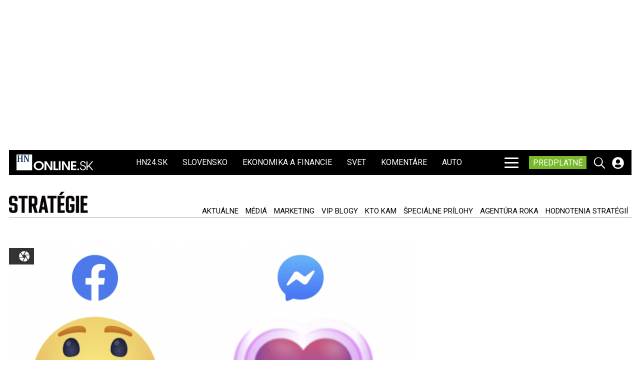

--- FILE ---
content_type: text/html; charset=UTF-8
request_url: https://strategie.hnonline.sk/news/media/2133004-facebook-prida-nove-piktogramy-ktore-si-vynutila-koronavirusova-kriza
body_size: 25322
content:

<!DOCTYPE html>
<html prefix="og: https://ogp.me/ns#" lang="sk-sk" dir="ltr" class='com_ocm view-item itemid-102079 j39 mm-hover site--hnonline'>

<head>
	<meta charset="utf-8" />
	<meta name="keywords" content="Facebook,koronakríza" />
	<meta name="title" content="Potrebujete objatie? Facebook pridáva nové emodži, ktoré si vynútila koronakríza" />
	<meta property="og:url" content="https://strategie.hnonline.sk/news/media/2133004-facebook-prida-nove-piktogramy-ktore-si-vynutila-koronavirusova-kriza" />
	<meta property="og:title" content="Potrebujete objatie? Facebook pridáva nové emodži, ktoré si vynútila koronakríza" />
	<meta property="og:type" content="article" />
	<meta property="og:image" content="https://static.hnonline.sk/images/archive/2020/04/18/60ed98a8-565a-4f42-9196-b90b78a2a64e.png" />
	<meta name="image" content="https://static.hnonline.sk/images/archive/2020/04/18/60ed98a8-565a-4f42-9196-b90b78a2a64e.png" />
	<meta property="og:description" content="Pribudnú ďalšie možnosti reakcie na zdieľané príspevky a komentáre." />
	<meta name="twitter:card" content="summary_large_image" />
	<meta name="cXenseParse:articleid" content="2133004" />
	<meta name="robots" content="max-image-preview:large" />
	<meta name="viewport" content="width=device-width, initial-scale=1.0, maximum-scale=2.0, user-scalable=yes, shrink-to-fit=no" />
	<meta name="HandheldFriendly" content="true" />
	<meta name="apple-mobile-web-app-capable" content="YES" />
	<meta property="article:published_time" content="2020-04-18T10:05:00" />
	<meta property="article:modified_time" content="2020-04-18T10:12:18" />
	<meta property="cXenseParse:author" content="TASR" />
	<meta name="description" content="Sociálna sieť Facebook od budúceho týždňa umožní svojim používateľom odoslať symbolické objatie v podobe nového emodži. Vytvorenie symbolu vyplynulo z..." />
	<title>Strategie - Potrebujete objatie? Facebook pridáva nové emodži, ktoré si vynútila koronakríza</title>
	<link href="https://strategie.hnonline.sk/news/media/2133004-facebook-prida-nove-piktogramy-ktore-si-vynutila-koronavirusova-kriza" rel="canonical" />
	<link href="https://fonts.googleapis.com" rel="dns-prefetch" />
	<link href="https://fonts.gstatic.com" rel="preconnect" />
	<link href="/templates/site/bootstrap5/css/bootstrap.min.css" rel="stylesheet" />
	<link href="https://fonts.googleapis.com/css2?family=Libre%20Franklin:ital,wght@0,200;0,300;0,400;0,500;0,700;1,200;1,300;1,400;1,500;1,700&family=Oswald:wght@200;300;400&family=Lora:ital,wght@0,400;0,600;0,700;1,400;1,600;1,700&family=Roboto:ital,wght@0,100;0,300;0,400;0,700;1,100;1,300;1,400;1,700&display=swap" rel="stylesheet" />
	<link href="/templates/site/css/custom_hnonline.css?1763395357" rel="stylesheet" />
	<script type="application/json" class="joomla-script-options new">{"structData-published-date":"2020-04-18 10:05:00","structData-modified-date":"2020-04-18 10:12:18","lazyExpand":5,"lazyPreload":false,"articleID":"2133004","category":"media","author":"TASR","itemType":"0","itemTags":"'koronakr\u00edza', 'Facebook'","CMSPageType":"item","DFPTopCategoryAlias":"strategie","categoryHighParentId":"8","categoryCurrentId":"2079","structData-articleSection":"Strat\u00e9gie","structData-isPremium":"","DFPShowAds":true,"DFPShowInArticleAds":true,"ItemType":"classic","structData-image":"https:\/\/static.hnonline.sk\/images\/archive\/2020\/04\/18\/60ed98a8-565a-4f42-9196-b90b78a2a64e.png","structData-headline":"Potrebujete objatie? Facebook prid\u00e1va nov\u00e9 emod\u017ei, ktor\u00e9 si vyn\u00fatila koronakr\u00edza","structData-author-name":"TASR","structData-author-url":"\/autor\/tasr-15557","DFPParagraphCount":10,"DFPBRCount":0,"AOKey":"news","csrf.token":"afceed75e360de6f25e021b8536a4b88","system.paths":{"root":"","base":""}}</script>
	<script src="/templates/site/js/jquery_noconflict_migrate.min.js?1719990788" defer></script>
	<script src="/templates/site/bootstrap5/js/bootstrap.bundle.min.js" defer></script>
	<script src="/templates/site/js/pushstream.js" defer></script>
	<script src="/templates/site/js/splide.min.js?1647945050" defer></script>
	<script src="/templates/site/js/splide-extension-auto-scroll.js?1647945050" defer></script>
	<script src="/templates/site/js/custom_nojq.js?1748493881" defer></script>
	<script src="/templates/site/js/custom.js?1754558385" defer></script>
	<script src="/templates/site/js/custom_hnonline.js?1696575653" defer></script>
	<script src="/templates/site/js/iframeResizer.min.js?1641997737" defer></script>
	<script src="/templates/site/js/embeds.js?1748492976" defer></script>
	<script src="/templates/site/js/premium.js?1763733220" defer></script>
	<script src="/templates/site/js/sse.js?1721809703" defer></script>
	<script src="/media/system/js/core.js?4bc22f02368627a096b6a4e9deddb918"></script>
	<script>
var sseArticleID = "2133004"; var sseHost = "sse.hnonline.sk"; var sseLive = "";var siteTemplate = "hnonline";var siteAds = "hnonline";window.lazySizesConfig = window.lazySizesConfig || {};
function getViewPortWidth() {
    return document.body.clientWidth;;
}    
function imageFallBack (imgElement, tplName) {
    if (typeof tplName === typeof undefined) { tplName = 'site'; }
    if (imgElement.getAttribute('data-fallback') === '') {
        try {
            imgElement.setAttribute('data-fallback', 'done');          

            var srcElements = [];
            var picElement = imgElement.parentNode;
            var sibling = picElement.firstChild;
            while (sibling) {
                if ((sibling.nodeType === 1) && (sibling !== imgElement)) {
                    srcElements.push(sibling);
                }
                sibling = sibling.nextSibling;
            }

            var screenWidth = getViewPortWidth();
            var imgPreffix = '/h_';    
            var imgSuffix = '_640.jpg';            
            var blMediaFound = false;                  
            srcElements.forEach(function(srcELement) {
                if (!blMediaFound) {
                    var strMedia = srcELement.getAttribute('media');
                    strMedia = strMedia.replace('(min-width: ', '');
                    strMedia = strMedia.replace('px)', '');
                    if (screenWidth >= parseInt(strMedia)) {
                        blMediaFound = true;
                        var strSrcset = srcELement.getAttribute('srcset');
                        sep = '#$#';
                        strSrcset = strSrcset.replace(/\//g, sep);
                        n = strSrcset.lastIndexOf(sep);
                        var imgname = strSrcset.substring(n + sep.length);
                        var imgPreffixTmp = imgname.substring(0, imgname.indexOf('_'));   
                        if (imgPreffixTmp.length > 0 ) {
                            imgPreffix = imgPreffixTmp;
                        }
                        var imgfb = (imgPreffix + '_no-image' + imgSuffix).replace('__', '_');
                        srcELement.setAttribute('srcset', '/templates/' + tplName + '/images/jpgs/' + imgfb);
                    }
                }                
            });            
        }
        catch(err) { 
            console.log(err.message);
        }        
    }        
}

	</script>
	<link rel="stylesheet" href="/templates/site/photoswipe/photoswipe.css?1641997737" media="print" onload="this.media='all'">
	<link rel="stylesheet" href="/templates/site/photoswipe/default-skin/default-skin.css?1641997737" media="print" onload="this.media='all'">
	<link rel="stylesheet" href="/templates/site/css/komento.style.min.css?1642058694" media="print" onload="this.media='all'">
	<script src="/templates/site/js/lazysizes.min.js?1641997737" async=""></script>
	<link rel="preload" href="/templates/site/fonts/font-awesome/webfonts/fa-brands-400.woff2" as="font" type="font/woff2" crossorigin="">
	<link rel="preload" href="/templates/site/fonts/font-awesome/webfonts/fa-solid-900.woff2" as="font" type="font/woff2" crossorigin="">
	<link rel="preload" href="/templates/site/fonts/font-awesome/webfonts/fa-regular-400.woff2" as="font" type="font/woff2" crossorigin="">
	<style>
.card--pix-5001 .card__image, .card--pix-5002 .card__image, .card--pix-5003 .card__image, .card--pix-5004 .card__image, .card--pix-5005 .card__image, .card--pix-5006 .card__image, .card--pix-5007 .card__image, .card--pix-5008 .card__image, .card--pix-5009 .card__image, .card--pix-5010 .card__image, .card--pix-5011 .card__image, .card--pix-5012 .card__image, .card--pix-5013 .card__image, .card--pix-5014 .card__image, .card--pix-5015 .card__image, .card--pix-5016 .card__image, .card--pix-5017 .card__image, .card--pix-5018 .card__image, .card--pix-5019 .card__image, .card--pix-5020 .card__image, .card--pix-5021 .card__image, .card--pix-5023 .card__image, .card--pix-5024 .card__image, .card--pix-5025 .card__image, .card--pix-5026 .card__image, .card--pix-5027 .card__image, .card--pix-5028 .card__image, .card--pix-5029 .card__image, .card--pix-5030 .card__image { position: absolute; }
.card--pix-5001 .card__picture, .card--pix-5002 .card__picture, .card--pix-5003 .card__picture, .card--pix-5004 .card__picture, .card--pix-5005 .card__picture, .card--pix-5006 .card__picture, .card--pix-5007 .card__picture, .card--pix-5008 .card__picture, .card--pix-5009 .card__picture, .card--pix-5010 .card__picture, .card--pix-5011 .card__picture, .card--pix-5012 .card__picture, .card--pix-5013 .card__picture, .card--pix-5014 .card__picture, .card--pix-5015 .card__picture, .card--pix-5016 .card__picture, .card--pix-5017 .card__picture, .card--pix-5018 .card__picture, .card--pix-5019 .card__picture, .card--pix-5020 .card__picture, .card--pix-5021 .card__picture, .card--pix-5023 .card__picture, .card--pix-5024 .card__picture, .card--pix-5025 .card__picture, .card--pix-5026 .card__picture, .card--pix-5027 .card__picture, .card--pix-5028 .card__picture, .card--pix-5029 .card__picture, .card--pix-5030 .card__picture { position: relative; overflow:hidden; display: block;}
@media (min-width:768px){.card--pix-5001 .card__picture {padding-bottom:66.72%}}
@media (max-width:767px) and (min-width:480px){.card--pix-5001 .card__picture {padding-bottom:66.72%}}
@media (max-width:479px) and (min-width:1px){.card--pix-5001 .card__picture {padding-bottom:66.72%}}
@media (min-width:1px){.card--pix-5002 .card__picture {padding-bottom:66.72%}}
@media (min-width:768px){.card--pix-5003 .card__picture {padding-bottom:66.72%}}
@media (max-width:767px) and (min-width:480px){.card--pix-5003 .card__picture {padding-bottom:66.72%}}
@media (max-width:479px) and (min-width:1px){.card--pix-5003 .card__picture {padding-bottom:50.00%}}
@media (min-width:768px){.card--pix-5004 .card__picture {padding-bottom:66.72%}}
@media (max-width:767px) and (min-width:480px){.card--pix-5004 .card__picture {padding-bottom:66.72%}}
@media (max-width:479px) and (min-width:1px){.card--pix-5004 .card__picture {padding-bottom:66.72%}}
@media (min-width:1024px){.card--pix-5005 .card__picture {padding-bottom:66.72%}}
@media (max-width:1023px) and (min-width:768px){.card--pix-5005 .card__picture {padding-bottom:66.72%}}
@media (max-width:767px) and (min-width:480px){.card--pix-5005 .card__picture {padding-bottom:66.72%}}
@media (max-width:479px) and (min-width:1px){.card--pix-5005 .card__picture {padding-bottom:66.72%}}
@media (min-width:1024px){.card--pix-5006 .card__picture {padding-bottom:66.72%}}
@media (max-width:1023px) and (min-width:768px){.card--pix-5006 .card__picture {padding-bottom:66.72%}}
@media (max-width:767px) and (min-width:480px){.card--pix-5006 .card__picture {padding-bottom:66.72%}}
@media (max-width:479px) and (min-width:1px){.card--pix-5006 .card__picture {padding-bottom:66.72%}}
@media (min-width:1280px){.card--pix-5007 .card__picture {padding-bottom:66.72%}}
@media (max-width:1279px) and (min-width:1024px){.card--pix-5007 .card__picture {padding-bottom:100.00%}}
@media (max-width:1023px) and (min-width:1px){.card--pix-5007 .card__picture {padding-bottom:66.72%}}
@media (min-width:1280px){.card--pix-5008 .card__picture {padding-bottom:66.72%}}
@media (max-width:1279px) and (min-width:1024px){.card--pix-5008 .card__picture {padding-bottom:100.00%}}
@media (max-width:1023px) and (min-width:480px){.card--pix-5008 .card__picture {padding-bottom:66.72%}}
@media (max-width:479px) and (min-width:1px){.card--pix-5008 .card__picture {padding-bottom:66.72%}}
@media (min-width:1024px){.card--pix-5009 .card__picture {padding-bottom:50.00%}}
@media (max-width:1023px) and (min-width:1px){.card--pix-5009 .card__picture {padding-bottom:66.72%}}
@media (min-width:1280px){.card--pix-5010 .card__picture {padding-bottom:66.72%}}
@media (max-width:1279px) and (min-width:1px){.card--pix-5010 .card__picture {padding-bottom:66.72%}}
@media (min-width:1280px){.card--pix-5011 .card__picture {padding-bottom:50.00%}}
@media (max-width:1279px) and (min-width:768px){.card--pix-5011 .card__picture {padding-bottom:66.72%}}
@media (max-width:767px) and (min-width:1px){.card--pix-5011 .card__picture {padding-bottom:66.72%}}
@media (min-width:1280px){.card--pix-5012 .card__picture {padding-bottom:66.72%}}
@media (max-width:1279px) and (min-width:1px){.card--pix-5012 .card__picture {padding-bottom:66.72%}}
@media (min-width:1280px){.card--pix-5013 .card__picture {padding-bottom:50.00%}}
@media (max-width:1279px) and (min-width:1024px){.card--pix-5013 .card__picture {padding-bottom:66.72%}}
@media (max-width:1023px) and (min-width:768px){.card--pix-5013 .card__picture {padding-bottom:100.00%}}
@media (max-width:767px) and (min-width:480px){.card--pix-5013 .card__picture {padding-bottom:66.72%}}
@media (max-width:479px) and (min-width:1px){.card--pix-5013 .card__picture {padding-bottom:66.72%}}
@media (min-width:1280px){.card--pix-5014 .card__picture {padding-bottom:50.00%}}
@media (max-width:1279px) and (min-width:1px){.card--pix-5014 .card__picture {padding-bottom:66.72%}}
@media (min-width:1280px){.card--pix-5015 .card__picture {padding-bottom:66.72%}}
@media (max-width:1279px) and (min-width:1024px){.card--pix-5015 .card__picture {padding-bottom:100.00%}}
@media (max-width:1023px) and (min-width:1px){.card--pix-5015 .card__picture {padding-bottom:66.72%}}
@media (min-width:1280px){.card--pix-5016 .card__picture {padding-bottom:50.00%}}
@media (max-width:1279px) and (min-width:1px){.card--pix-5016 .card__picture {padding-bottom:66.72%}}
@media (min-width:1280px){.card--pix-5017 .card__picture {padding-bottom:66.72%}}
@media (max-width:1279px) and (min-width:1px){.card--pix-5017 .card__picture {padding-bottom:66.72%}}
@media (min-width:768px){.card--pix-5018 .card__picture {padding-bottom:66.72%}}
@media (max-width:767px) and (min-width:480px){.card--pix-5018 .card__picture {padding-bottom:66.72%}}
@media (max-width:479px) and (min-width:1px){.card--pix-5018 .card__picture {padding-bottom:66.72%}}
@media (min-width:768px){.card--pix-5019 .card__picture {padding-bottom:66.72%}}
@media (max-width:767px) and (min-width:1px){.card--pix-5019 .card__picture {padding-bottom:100.00%}}
@media (min-width:1024px){.card--pix-5020 .card__picture {padding-bottom:66.72%}}
@media (max-width:1023px) and (min-width:768px){.card--pix-5020 .card__picture {padding-bottom:66.72%}}
@media (max-width:767px) and (min-width:480px){.card--pix-5020 .card__picture {padding-bottom:66.72%}}
@media (max-width:479px) and (min-width:1px){.card--pix-5020 .card__picture {padding-bottom:66.72%}}
@media (min-width:1024px){.card--pix-5021 .card__picture {padding-bottom:100.00%}}
@media (max-width:1023px) and (min-width:480px){.card--pix-5021 .card__picture {padding-bottom:66.72%}}
@media (max-width:479px) and (min-width:1px){.card--pix-5021 .card__picture {padding-bottom:66.72%}}
@media (min-width:1280px){.card--pix-5024 .card__picture {padding-bottom:66.72%}}
@media (max-width:1279px) and (min-width:1024px){.card--pix-5024 .card__picture {padding-bottom:66.72%}}
@media (max-width:1023px) and (min-width:1px){.card--pix-5024 .card__picture {padding-bottom:100.00%}}
@media (min-width:1280px){.card--pix-5025 .card__picture {padding-bottom:66.72%}}
@media (max-width:1279px) and (min-width:1024px){.card--pix-5025 .card__picture {padding-bottom:66.72%}}
@media (max-width:1023px) and (min-width:480px){.card--pix-5025 .card__picture {padding-bottom:66.72%}}
@media (max-width:479px) and (min-width:1px){.card--pix-5025 .card__picture {padding-bottom:66.72%}}
@media (min-width:1280px){.card--pix-5026 .card__picture {padding-bottom:66.72%}}
@media (max-width:1279px) and (min-width:1024px){.card--pix-5026 .card__picture {padding-bottom:66.72%}}
@media (max-width:1023px) and (min-width:480px){.card--pix-5026 .card__picture {padding-bottom:66.72%}}
@media (max-width:479px) and (min-width:1px){.card--pix-5026 .card__picture {padding-bottom:66.72%}}
@media (min-width:1px){.card--pix-5027 .card__picture {padding-bottom:66.72%}}
@media (min-width:1024px){.card--pix-5028 .card__picture {padding-bottom:50.00%}}
@media (max-width:1023px) and (min-width:768px){.card--pix-5028 .card__picture {padding-bottom:50.00%}}
@media (max-width:767px) and (min-width:480px){.card--pix-5028 .card__picture {padding-bottom:66.72%}}
@media (max-width:479px) and (min-width:1px){.card--pix-5028 .card__picture {padding-bottom:100.00%}}
@media (min-width:1024px){.card--pix-5029 .card__picture {padding-bottom:50.00%}}
@media (max-width:1023px) and (min-width:768px){.card--pix-5029 .card__picture {padding-bottom:66.72%}}
@media (max-width:767px) and (min-width:480px){.card--pix-5029 .card__picture {padding-bottom:100.00%}}
@media (max-width:479px) and (min-width:1px){.card--pix-5029 .card__picture {padding-bottom:100.00%}}
@media (min-width:640px){.card--pix-5030 .card__picture {padding-bottom:66.72%}}
@media (max-width:639px) and (min-width:480px){.card--pix-5030 .card__picture {padding-bottom:66.72%}}
@media (max-width:479px) and (min-width:1px){.card--pix-5030 .card__picture {padding-bottom:100.00%}}
</style>

	<script>try{if("/hn24"==window.location.pathname&&window.matchMedia("(max-width:767.1px)").matches){let a=document.createElement("style");a.textContent=".position_right_01_top{min-height:unset!important}",document.head.appendChild(a)}}catch(t){}</script>
	<script src='https://cdn.cpex.cz/cmp/v2/cpex-cmp.min.js?v2'></script>
<script type='text/javascript'>
                    window.didomiConfig = {
                        user: {
                            bots: {
                                consentRequired: false,
                                types: ['crawlers', 'performance'],
                                extraUserAgents: ['/cXense/gi']
                            }
                        },
                        integrations: {
                            vendors: {
                                gcm: {
                                    enable: true,
                                    setDefaultStatus: true,
                                    defaultStatus: {
                                      analytics: false, //'analytics_storage' default status Basic mode
                                      ad: false, //'ad_storage' default status
                                      ad_user_data: false, //'ad_user_data' default status
                                      ad_personalization: false, //'ad_personalization' default status
                                    },                                    
                                } 
                            }
                        }                        
                    }

                    window.didomiOnReady = window.didomiOnReady || [];
                    window.didomiOnReady.push(function (Didomi) {
                        var status = Didomi.getUserStatus();
                        var date = new Date('2022-09-28T22:00:00.000Z');
                        var created = new Date(status.created);
                        console.log(created);
                        if (created < date) {
                            Didomi.reset();
                        }
                    });
                    </script>
<meta property="fb:app_id" content="969846989734982" />

                <!-- Google Tag Manager -->
                    <script>function addGTMScript () {
                    (function(w,d,s,l,i){w[l]=w[l]||[];w[l].push({'gtm.start':
                    new Date().getTime(),event:'gtm.js'});var f=d.getElementsByTagName(s)[0],
                    j=d.createElement(s),dl=l!='dataLayer'?'&l='+l:'';j.async=true;j.src=
                    'https://www.googletagmanager.com/gtm.js?id='+i+dl;f.parentNode.insertBefore(j,f);
                    })(window,document,'script','dataLayer','GTM-WFBFWDB');
                    }</script>
                <!-- End Google Tag Manager -->
        <script>
            !function(){"use strict";function e(e){var t=!(arguments.length>1&&void 0!==arguments[1])||arguments[1],c=document.createElement("script");c.src=e,t?c.type="module":(c.async=!0,c.type="text/javascript",c.setAttribute("nomodule",""));var n=document.getElementsByTagName("script")[0];n.parentNode.insertBefore(c,n)}!function(t,c){!function(t,c,n){var a,o,r;n.accountId=c,null!==(a=t.marfeel)&&void 0!==a||(t.marfeel={}),null!==(o=(r=t.marfeel).cmd)&&void 0!==o||(r.cmd=[]),t.marfeel.config=n;var i="https://sdk.mrf.io/statics";e("".concat(i,"/marfeel-sdk.js?id=").concat(c),!0),e("".concat(i,"/marfeel-sdk.es5.js?id=").concat(c),!1)}(t,c,arguments.length>2&&void 0!==arguments[2]?arguments[2]:{})}(window,6065,{} /* Config */)}();
        </script>        
        
        <script src="//sk.adocean.pl/files/js/ado.js"></script>
        <script>
            if(typeof ado!=="object"){ado={};ado.config=ado.preview=ado.placement=ado.master=ado.slave=function(){};}
            ado.config({mode: "new", xml: false, consent: true, characterEncoding: true});
            ado.preview({enabled: true});
            var myVars = "page_url=" + encodeURIComponent(window.location.href);

            ado.master({id: 'K5zgCiczd5_6w9zYwpJ3NqpNXklb2vrnqh9Lk8KrNSf.57', server: 'sk.adocean.pl', keys:['news'], vars:myVars });
            console.log ("%c Ads::::: AdOcean key = " + "news , masterID = K5zgCiczd5_6w9zYwpJ3NqpNXklb2vrnqh9Lk8KrNSf.57", "color: blue;");
        </script><script>var cX = cX || {options : { tcf20 : true }}; cX.callQueue = cX.callQueue || [];document.cookie = "__adblocker=; expires=Thu, 01 Jan 1970 00:00:00 GMT; path=/"; var setNptTechAdblockerCookie = function(adblocker) { var d = new Date(); d.setTime(d.getTime() + 60 * 5 * 1000); document.cookie = "__adblocker=" + (adblocker ? "true" : "false") + "; expires=" + d.toUTCString() + "; path=/"; if (adblocker) { cX.callQueue.push(['setCustomParameters', { 'adblocker': 'true' }]); } };var script = document.createElement("script"); script.setAttribute("async", true); script.setAttribute("src", "//www.npttech.com/advertising.js"); script.setAttribute("onerror", "setNptTechAdblockerCookie(true);"); document.getElementsByTagName("head")[0].appendChild(script); </script>
<script src="https://tag.aticdn.net/625391/smarttag.js"></script>


                <!-- Strossle SDK -->
                <script>
                  window.strossle=window.strossle||function(){(strossle.q=strossle.q||[]).push(arguments)};
                  strossle("34bc34d3-ed3b-4d6d-bbe8-e8c5b41acae7", ".strossle-widget-odporucame");
                  strossle("3675a31d-5217-4432-bf8c-f6098be9d154", ".strossle-widget-paticka");
                </script>
                <script async src="https://assets.strossle.com/34bc34d3-ed3b-4d6d-bbe8-e8c5b41acae7.js">
                </script>
                <!-- End Strossle SDK -->
<script>console.log ("%c CMS::::: showAds = true", "color: #000066");function clsfix () {
    try {
        var pageShowAds = true;
        var userAdFree = 'no';
        if (localStorage.getItem('adfree') !== null) { userAdFree = localStorage.getItem('adfree'); }
        console.log ("%c ADS::::: ADFREE : " + userAdFree, 'color: #006600;' );
        var adsCLSFix = (pageShowAds == true) && (userAdFree == 'no');
        if ( adsCLSFix ) {
            document.querySelector('html').classList.add('ads-cls-fix');

                    console.log ("%c ADS::::: CLS FIX : ON", 'color: #006600;' );
        } else {
            document.querySelector('html').classList.add('no-ads-cls-fix');
                    console.log ("%c ADS::::: CLS FIX : OFF", 'color: #006600;' );
        }
    } catch (error) {
        console.error(error);
    }
}
clsfix();
</script><link rel="apple-touch-icon" sizes="57x57" href="/templates/site/images/pngs/favicon-strategie/apple-icon-57x57.png">
<link rel="apple-touch-icon" sizes="60x60" href="/templates/site/images/pngs/favicon-strategie/apple-icon-60x60.png">
<link rel="apple-touch-icon" sizes="72x72" href="/templates/site/images/pngs/favicon-strategie/apple-icon-72x72.png">
<link rel="apple-touch-icon" sizes="76x76" href="/templates/site/images/pngs/favicon-strategie/apple-icon-76x76.png">
<link rel="apple-touch-icon" sizes="114x114" href="/templates/site/images/pngs/favicon-strategie/apple-icon-114x114.png">
<link rel="apple-touch-icon" sizes="120x120" href="/templates/site/images/pngs/favicon-strategie/apple-icon-120x120.png">
<link rel="apple-touch-icon" sizes="144x144" href="/templates/site/images/pngs/favicon-strategie/apple-icon-144x144.png">
<link rel="apple-touch-icon" sizes="152x152" href="/templates/site/images/pngs/favicon-strategie/apple-icon-152x152.png">
<link rel="apple-touch-icon" sizes="180x180" href="/templates/site/images/pngs/favicon-strategie/apple-icon-180x180.png">
<link rel="icon" type="image/png" sizes="192x192" href="/templates/site/images/pngs/favicon-strategie/android-icon-192x192.png">
<link rel="icon" type="image/png" sizes="32x32" href="/templates/site/images/pngs/favicon-strategie/favicon-32x32.png">
<link rel="icon" type="image/png" sizes="96x96" href="/templates/site/images/pngs/favicon-strategie/favicon-96x96.png">
<link rel="icon" type="image/png" sizes="16x16" href="/templates/site/images/pngs/favicon-strategie/favicon-16x16.png">
<link rel="manifest" href="/templates/site/images/pngs/favicon-strategie/manifest.json">
<meta name="msapplication-TileColor" content="#ffffff">
<meta name="msapplication-TileImage" content="/templates/site/images/pngs/favicon-strategie/ms-icon-144x144.png">
<meta name="theme-color" content="#ffffff">

<script class="adScriptDiv">
    function adScript () {
        var script = document.createElement('script');
        script.setAttribute('src',"/templates/site/js/ads.js?1755938742");
        script.setAttribute("defer", "defer");
        var adScriptDiv = document.querySelector('.adScriptDiv');
        adScriptDiv.after(script);
    }
</script>

<!--<script type="text/javascript" src="https://tag.aticdn.net/625391/smarttag.js"></script>-->

<style>
    .grid__card--hn24 .date-23-11-2025{ display: none !important;} </style>

<script>
    var loadSplideSlider = false;
</script>

<script defer src="https://accounts.google.com/gsi/client"></script>
<script defer subscriptions-control="manual" src="https://news.google.com/swg/js/v1/swg.js"></script>
<script defer src="https://news.google.com/swg/js/v1/swg-gaa.js" onload="initGaaMetering()"></script>


<script src="https://publisher.caroda.io/videoPlayer/caroda.min.js?ctok=0d0cfd540103734d" crossorigin="anonymous" defer></script>
<script src="/templates/site/js/caroda.js?v3"></script>



	<script async id="ebx" src="//applets.ebxcdn.com/ebx.js"></script>
  </head>

<body>

              
            <!-- Google Tag Manager (noscript) -->
            <noscript><iframe src="https://www.googletagmanager.com/ns.html?id=GTM-WFBFWDB"
            height="0" width="0" style="display:none;visibility:hidden"></iframe></noscript>
            <!-- End Google Tag Manager (noscript) -->
        <div id="fb-root"></div>
        <script defer crossorigin="anonymous" src="https://connect.facebook.net/sk_SK/sdk.js#xfbml=1&version=v12.0&appId=969846989734982&autoLogAppEvents=1" nonce="8ZFFdcKV"></script><div class="piano-pushnotify--strategie"></div>


    <div class="container container--break container--outter container--break-00">
<div class="grid">
<div class="position_break_00_top" ></div>

<div class="position_break_00_bottom" ></div>
</div>
</div>
<div class="header__wrap"><header id="t3-header" class="container container--inner t3-header ">   <nav id="t3-mainnav" class="navbar navbar-expand-lg bg-white navbar-main navbar-main--hnonline"><div class="navbar-brand site-title site-title--hnonline">
<a class="site-title__link" href="https://hnonline.sk/" title="HNonline.sk">
<span class="site-title__txt">HNonline.sk</span><figure class="site-title__figure"><picture><source media="(min-width: 1280px)" srcset="/templates/site/images/svgs/hnonline_logo_negativ.svg"><source media="(min-width: 1024px)" srcset="/templates/site/images/svgs/hnonline_logo_negativ_mobile.svg"><source media="(max-width: 1023px)" srcset="/templates/site/images/svgs/hnonline_logo_negativ_mobile.svg"><img class="site-title__img" src="/templates/site/images/svgs/hnonline_logo_negativ.svg" alt="HNonline.sk"></picture></figure></a>
</div>
<button class="navbar-toggler collapsed" type="button" data-bs-toggle="collapse" data-bs-target="#navbarTarget" aria-controls="navbarTarget" aria-expanded="false" aria-label="Toggle navigation">
<span class="navbar-toggler-icon"></span>
</button>
<div class="collapse navbar-collapse" id="navbarTarget">
<ul class="navbar-nav navbar-nav--hnonline mr-auto ">

<li class="nav__item item-103190 nav__item--hn24 menu-group-1 dropdown parent"><a data-abs-url="true" href="https://hnonline.sk/hn24" class="menu-group-1 nav__link">HN24.sk</a><a class="nav-link dropdown-toggle" href="#" data-bs-toggle="dropdown" aria-haspopup="true" aria-expanded="false"></a>
<ul class="dropdown-menu"><li class="nav__item item-103253 nav__item--vojna-na-ukrajine"><a href="https://hn24.hnonline.sk/hn24/tema/vojna-na-ukrajine" class="nav__link nav-link">#vojna na Ukrajine</a></li>
</ul>
</li>
<li class="nav__item item-102099 nav__item--slovensko menu-group-1 dropdown parent"><a data-abs-url="true" href="https://hnonline.sk/slovensko" class="menu-group-1 nav__link">Slovensko</a><a class="nav-link dropdown-toggle" href="#" data-bs-toggle="dropdown" aria-haspopup="true" aria-expanded="false"></a>
<ul class="dropdown-menu"><li class="nav__item item-103351 nav__item--robert-fico"><a data-abs-url="true" href="https://hnonline.sk/slovensko/robert-fico" class=" nav__link">Robert Fico</a></li>
<li class="nav__item item-103150 nav__item--peter-pellegrini"><a data-abs-url="true" href="https://hnonline.sk/slovensko/peter-pellegrini" class=" nav__link">Peter Pellegrini</a></li>
<li class="nav__item item-103311 nav__item--andrej-danko"><a data-abs-url="true" href="https://hnonline.sk/slovensko/andrej-danko" class=" nav__link">Andrej Danko</a></li>
<li class="nav__item item-103142 nav__item--vlada"><a data-abs-url="true" href="https://hnonline.sk/slovensko/vlada" class=" nav__link">vláda</a></li>
<li class="nav__item item-103144 nav__item--dialnice"><a data-abs-url="true" href="https://hnonline.sk/slovensko/dialnice" class=" nav__link">diaľnice</a></li>
</ul>
</li>
<li class="nav__item item-100002 nav__item--finweb menu-group-1 dropdown parent"><a data-abs-url="true" href="https://hnonline.sk/finweb" class="menu-group-1 menu--finweb nav__link">Ekonomika a financie</a><a class="nav-link dropdown-toggle" href="#" data-bs-toggle="dropdown" aria-haspopup="true" aria-expanded="false"></a>
<ul class="dropdown-menu"><li class="nav__item item-102424 nav__item--zahranicna-ekonomika"><a data-abs-url="true" href="https://hnonline.sk/finweb/zahranicna-ekonomika" class=" nav__link">Zahraničná ekonomika</a></li>
<li class="nav__item item-103520 nav__item--konsolidacia"><a data-abs-url="true" href="https://hnonline.sk/finweb/konsolidacia" class=" nav__link">Konsolidácia</a></li>
<li class="nav__item item-101377 nav__item--ekonomika"><a data-abs-url="true" href="https://hnonline.sk/finweb/ekonomika" class=" nav__link">Domáca ekonomika</a></li>
<li class="nav__item item-101370 nav__item--financie-a-burzy"><a data-abs-url="true" href="https://hnonline.sk/finweb/financie-a-burzy" class=" nav__link">Financie a burzy</a></li>
<li class="nav__item item-101372 nav__item--tema-tyzdna"><a data-abs-url="true" href="https://hnonline.sk/finweb/tema-tyzdna" class=" nav__link">Téma týždňa</a></li>
<li class="nav__item item-101367 nav__item--komentare-a-analyzy"><a data-abs-url="true" href="https://hnonline.sk/finweb/komentare-a-analyzy" class=" nav__link">Komentáre a analýzy</a></li>
<li class="nav__item item-102681 nav__item--generacna-vymena"><a data-abs-url="true" href="https://hnonline.sk/finweb/generacna-vymena" class=" nav__link">Generačná výmena</a></li>
</ul>
</li>
<li class="nav__item item-102100 nav__item--svet menu-group-1 dropdown parent"><a data-abs-url="true" href="https://hnonline.sk/svet" class="menu-group-1 nav__link">Svet</a><a class="nav-link dropdown-toggle" href="#" data-bs-toggle="dropdown" aria-haspopup="true" aria-expanded="false"></a>
<ul class="dropdown-menu"><li class="nav__item item-103254 nav__item--vojna-na-ukrajine"><a data-abs-url="true" href="https://hnonline.sk/svet/vojna-na-ukrajine" class=" nav__link">Vojna na Ukrajine</a></li>
<li class="nav__item item-103482 nav__item--konflikt-v-izraeli"><a data-abs-url="true" href="https://hnonline.sk/svet/konflikt-v-izraeli" class=" nav__link">konflikt v Izraeli</a></li>
<li class="nav__item item-103152 nav__item--nemecko menu-group-1"><a data-abs-url="true" href="https://hnonline.sk/svet/nemecko" class="menu-group-1 nav__link">Nemecko</a></li>
<li class="nav__item item-103153 nav__item--usa menu-group-1"><a data-abs-url="true" href="https://hnonline.sk/svet/usa" class="menu-group-1 nav__link">USA</a></li>
<li class="nav__item item-103154 nav__item--rusko menu-group-1"><a data-abs-url="true" href="https://hnonline.sk/svet/rusko" class="menu-group-1 nav__link">Rusko</a></li>
<li class="nav__item item-103156 nav__item--donald-trump menu-group-1"><a data-abs-url="true" href="https://hnonline.sk/svet/donald-trump" class="menu-group-1 nav__link">Donald Trump</a></li>
<li class="nav__item item-103157 nav__item--vladimir-putin menu-group-1"><a data-abs-url="true" href="https://hnonline.sk/svet/vladimir-putin" class="menu-group-1 nav__link">Vladimir Putin</a></li>
<li class="nav__item item-102158 nav__item--globalne menu-group-2"><a data-abs-url="true" href="https://hnonline.sk/svet/globalne" class="menu-group-2 nav__link">Globálne</a></li>
</ul>
</li>
<li class="nav__item item-100004 nav__item--komentare menu-group-1 dropdown parent"><a data-abs-url="true" href="https://hnonline.sk/komentare" class="menu-group-1 nav__link">Komentáre</a><a class="nav-link dropdown-toggle" href="#" data-bs-toggle="dropdown" aria-haspopup="true" aria-expanded="false"></a>
<ul class="dropdown-menu"><li class="nav__item item-101440 nav__item--komentare-hn"><a data-abs-url="true" href="https://hnonline.sk/komentare/komentare-hn" class=" nav__link">Komentáre HN</a></li>
<li class="nav__item item-101441 nav__item--komentare"><a data-abs-url="true" href="https://hnonline.sk/komentare/komentare" class=" nav__link">Osobnosti pre HN</a></li>
<li class="nav__item item-102873 nav__item--financial-times-v-hn"><a data-abs-url="true" href="https://hnonline.sk/komentare/financial-times-v-hn" class=" nav__link">Financial Times v HN</a></li>
<li class="nav__item item-103291 nav__item--brifing-hn"><a data-abs-url="true" href="https://hnonline.sk/komentare/brifing-hn" class=" nav__link">Brífing HN</a></li>
</ul>
</li>
<li class="nav__item item-101392 nav__item--auto menu-group-1 dropdown parent"><a data-abs-url="true" href="https://hnonline.sk/auto" class="menu-group-1 nav__link">Auto</a><a class="nav-link dropdown-toggle" href="#" data-bs-toggle="dropdown" aria-haspopup="true" aria-expanded="false"></a>
<ul class="dropdown-menu"><li class="nav__item item-102454 nav__item--novinky"><a data-abs-url="true" href="https://hnonline.sk/auto/novinky" class=" nav__link">Novinky</a></li>
<li class="nav__item item-102455 nav__item--servis"><a data-abs-url="true" href="https://hnonline.sk/auto/servis" class=" nav__link">Servis</a></li>
<li class="nav__item item-102456 nav__item--testy"><a data-abs-url="true" href="https://hnonline.sk/auto/testy" class=" nav__link">Testy</a></li>
<li class="nav__item item-102452 nav__item--automobilky"><a data-abs-url="true" href="https://hnonline.sk/auto/automobilky" class=" nav__link">Automobilky</a></li>
<li class="nav__item item-102453 nav__item--doprava"><a data-abs-url="true" href="https://hnonline.sk/auto/doprava" class=" nav__link">Doprava</a></li>
</ul>
</li>
<li class="nav__item item-102250 nav__item--history menu-group-2 hn2-group-8c dropdown parent"><a data-abs-url="true" href="https://hnonline.sk/history" class="menu-group-2  hn2-group-8c  nav__link">History</a><a class="nav-link dropdown-toggle" href="#" data-bs-toggle="dropdown" aria-haspopup="true" aria-expanded="false"></a>
<ul class="dropdown-menu"><li class="nav__item item-102251 nav__item--starsie-dejiny"><a data-abs-url="true" href="https://hnonline.sk/history/starsie-dejiny" class=" nav__link">Staršie dejiny</a></li>
<li class="nav__item item-102300 nav__item--1-svetova-vojna"><a data-abs-url="true" href="https://hnonline.sk/history/1-svetova-vojna" class=" nav__link">I. Svetová vojna</a></li>
<li class="nav__item item-102252 nav__item--2-svetova-vojna"><a data-abs-url="true" href="https://hnonline.sk/history/2-svetova-vojna" class=" nav__link">II. Svetová vojna</a></li>
<li class="nav__item item-102301 nav__item--studena-vojna"><a data-abs-url="true" href="https://hnonline.sk/history/studena-vojna" class=" nav__link">Studená vojna</a></li>
<li class="nav__item item-102302 nav__item--nove-dejiny"><a data-abs-url="true" href="https://hnonline.sk/history/nove-dejiny" class=" nav__link">Nové dejiny</a></li>
<li class="nav__item item-102303 nav__item--profily"><a data-abs-url="true" href="https://hnonline.sk/history/profily" class=" nav__link">Profily</a></li>
<li class="nav__item item-102304 nav__item--testy"><a data-abs-url="true" href="https://hnonline.sk/history/testy" class=" nav__link">Testy</a></li>
<li class="nav__item item-102305 nav__item--historicke-fotogalerie"><a data-abs-url="true" href="https://hnonline.sk/history/historicke-fotogalerie" class=" nav__link">Historické fotogalérie</a></li>
</ul>
</li>
<li class="nav__item item-102375 nav__item--science menu-group-2 hn2-group-8c dropdown parent"><a data-abs-url="true" href="https://hnonline.sk/science" class="menu-group-2 hn2-group-8c nav__link">Science</a><a class="nav-link dropdown-toggle" href="#" data-bs-toggle="dropdown" aria-haspopup="true" aria-expanded="false"></a>
<ul class="dropdown-menu"><li class="nav__item item-102376 nav__item--medicina"><a data-abs-url="true" href="https://hnonline.sk/science/medicina" class=" nav__link">Medicína</a></li>
<li class="nav__item item-102377 nav__item--biologia-a-chemia"><a data-abs-url="true" href="https://hnonline.sk/science/biologia-a-chemia" class=" nav__link">Biológia a chémia</a></li>
<li class="nav__item item-102380 nav__item--klima-a-fyzika"><a data-abs-url="true" href="https://hnonline.sk/science/klima-a-fyzika" class=" nav__link">Klíma a fyzika</a></li>
<li class="nav__item item-102381 nav__item--astronomia-a-vesmir"><a data-abs-url="true" href="https://hnonline.sk/science/astronomia-a-vesmir" class=" nav__link">Astronómia a vesmír</a></li>
<li class="nav__item item-102382 nav__item--nove-technologie"><a data-abs-url="true" href="https://hnonline.sk/science/nove-technologie" class=" nav__link">Nové technológie</a></li>
</ul>
</li>
<li class="nav__item item-101225 nav__item--style menu-group-2 hn2-group-8c dropdown parent"><a data-abs-url="true" href="https://hnonline.sk/style" class="menu-group-2 hn2-group-8c nav__link">Style</a><a class="nav-link dropdown-toggle" href="#" data-bs-toggle="dropdown" aria-haspopup="true" aria-expanded="false"></a>
<ul class="dropdown-menu"><li class="nav__item item-101405 nav__item--tech"><a data-abs-url="true" href="https://hnonline.sk/style/tech" class=" nav__link">Tech</a></li>
<li class="nav__item item-101397 nav__item--kultura"><a data-abs-url="true" href="https://hnonline.sk/style/kultura" class=" nav__link">Kultúra</a></li>
<li class="nav__item item-101391 nav__item--byvanie"><a data-abs-url="true" href="https://hnonline.sk/style/byvanie" class=" nav__link">Bývanie</a></li>
<li class="nav__item item-102427 nav__item--osobnosti"><a data-abs-url="true" href="https://hnonline.sk/style/osobnosti" class=" nav__link">Osobnosti</a></li>
<li class="nav__item item-101395 nav__item--dizajn"><a data-abs-url="true" href="https://hnonline.sk/style/dizajn" class=" nav__link">Dizajn</a></li>
<li class="nav__item item-101396 nav__item--gastro"><a data-abs-url="true" href="https://hnonline.sk/style/gastro" class=" nav__link">Gastro</a></li>
<li class="nav__item item-101393 nav__item--cestovanie"><a data-abs-url="true" href="https://hnonline.sk/style/cestovanie" class=" nav__link">Cestovanie</a></li>
</ul>
</li>
<li class="nav__item item-102417 nav__item--focus menu-group-2 hn2-group-8c dropdown parent"><a data-abs-url="true" href="https://hnonline.sk/focus" class="menu-group-2 hn2-group-8c nav__link">Focus</a><a class="nav-link dropdown-toggle" href="#" data-bs-toggle="dropdown" aria-haspopup="true" aria-expanded="false"></a>
<ul class="dropdown-menu"><li class="nav__item item-102418 nav__item--ekonomika"><a data-abs-url="true" href="https://hnonline.sk/focus/ekonomika" class=" nav__link">Ekonomika</a></li>
<li class="nav__item item-102419 nav__item--biznis"><a data-abs-url="true" href="https://hnonline.sk/focus/biznis" class=" nav__link">Biznis</a></li>
<li class="nav__item item-102420 nav__item--politika-s-spolocnost"><a data-abs-url="true" href="https://hnonline.sk/focus/politika-s-spolocnost" class=" nav__link">Politika a spoločnosť</a></li>
<li class="nav__item item-102421 nav__item--zahranicie"><a data-abs-url="true" href="https://hnonline.sk/focus/zahranicie" class=" nav__link">Zahraničie</a></li>
<li class="nav__item item-102430 nav__item--publicistika"><a data-abs-url="true" href="https://hnonline.sk/focus/publicistika" class=" nav__link">Publicistika</a></li>
</ul>
</li>
<li class="nav__item item-102101 nav__item--sport menu-group-2 hn2-group-8c dropdown parent"><a data-abs-url="true" href="https://hnonline.sk/sport" class="menu-group-2 hn2-group-8c nav__link">Šport</a><a class="nav-link dropdown-toggle" href="#" data-bs-toggle="dropdown" aria-haspopup="true" aria-expanded="false"></a>
<ul class="dropdown-menu"><li class="nav__item item-103543 nav__item--me-vo-futbale-do-21-rokov-euro-2025 menu-group-1"><a data-abs-url="true" href="https://hnonline.sk/sport/me-vo-futbale-do-21-rokov-euro-2025" class="menu-group-1 nav__link">ME vo futbale U21</a></li>
<li class="nav__item item-103158 nav__item--futbal"><a data-abs-url="true" href="https://hnonline.sk/sport/futbal" class=" nav__link">Futbal</a></li>
<li class="nav__item item-103159 nav__item--hokej"><a data-abs-url="true" href="https://hnonline.sk/sport/hokej" class=" nav__link">Hokej</a></li>
<li class="nav__item item-103160 nav__item--basketbal"><a data-abs-url="true" href="https://hnonline.sk/sport/basketbal" class=" nav__link">Basketbal</a></li>
<li class="nav__item item-103161 nav__item--tenis"><a data-abs-url="true" href="https://hnonline.sk/sport/tenis" class=" nav__link">Tenis</a></li>
<li class="nav__item item-103162 nav__item--atletika"><a data-abs-url="true" href="https://hnonline.sk/sport/atletika" class=" nav__link">Atletika</a></li>
</ul>
</li>
<li class="nav__item item-101100 nav__item--tv menu-group-2 hn2-group-3c dropdown parent"><a data-abs-url="true" href="https://hnonline.sk/tv" class="menu-group-2 hn2-group-3c nav__link">HN Televízia</a><a class="nav-link dropdown-toggle" href="#" data-bs-toggle="dropdown" aria-haspopup="true" aria-expanded="false"></a>
<ul class="dropdown-menu"><li class="nav__item item-101102 nav__item--relacie parent"><a data-abs-url="true" href="https://hnonline.sk/tv/relacie" class=" nav__link">Relácie</a></li>
<li class="nav__item item-103514 nav__item--podcasty parent"><a data-abs-url="true" href="https://hnonline.sk/tv/podcasty" class=" nav__link">Podcasty</a></li>
<li class="nav__item item-101101 nav__item--kategorie parent"><a data-abs-url="true" href="https://hnonline.sk/tv/kategorie" class=" nav__link">Kategórie</a></li>
</ul>
</li>
<li class="nav__item item-100008 nav__item--news menu-group-2 hn2-group-8c active dropdown parent"><a data-abs-url="true" href="https://hnonline.sk/news" class="menu-group-2 hn2-group-8c nav__link">Stratégie</a><a class="nav-link dropdown-toggle" href="#" data-bs-toggle="dropdown" aria-haspopup="true" aria-expanded="false"></a>
<ul class="dropdown-menu"><li class="nav__item item-102177 nav__item--archiv-clankov"><a data-abs-url="true" href="https://hnonline.sk/news/archiv-clankov" class=" nav__link">Aktuálne</a></li>
<li class="nav__item item-102079 nav__item--media current active"><a data-abs-url="true" href="https://hnonline.sk/news/media" class=" nav__link">Médiá</a></li>
<li class="nav__item item-102081 nav__item--marketing"><a data-abs-url="true" href="https://hnonline.sk/news/marketing" class=" nav__link">Marketing</a></li>
<li class="nav__item item-102082 nav__item--blogy"><a data-abs-url="true" href="https://hnonline.sk/news/blogy" class=" nav__link">VIP Blogy</a></li>
<li class="nav__item item-102225 nav__item--kto-kam"><a data-abs-url="true" href="https://hnonline.sk/news/kto-kam" class=" nav__link">Kto kam</a></li>
<li class="nav__item item-102980 nav__item--specialne-prilohy"><a data-abs-url="true" href="https://hnonline.sk/news/specialne-prilohy" class=" nav__link">Špeciálne prílohy</a></li>
<li class="nav__item item-103173 nav__item--agentura-roka"><a data-abs-url="true" href="https://hnonline.sk/news/agentura-roka" class=" nav__link">Agentúra roka</a></li>
<li class="nav__item item-102194 nav__item--hodnotenia"><a data-abs-url="true" href="https://hnonline.sk/news/hodnotenia" class=" nav__link">Hodnotenia Stratégií</a></li>
</ul>
</li>
<li class="nav__item item-102891 nav__item--zdn menu-group-2 hn2-group-8c dropdown parent"><a data-abs-url="true" href="https://hnonline.sk/zdn" class="menu-group-2 hn2-group-8c nav__link">Mediweb</a><a class="nav-link dropdown-toggle" href="#" data-bs-toggle="dropdown" aria-haspopup="true" aria-expanded="false"></a>
<ul class="dropdown-menu"><li class="nav__item item-102897 nav__item--spravy"><a data-abs-url="true" href="https://hnonline.sk/zdn/spravy" class=" nav__link">Správy</a></li>
<li class="nav__item item-102910 nav__item--odborne-prilohy"><a data-abs-url="true" href="https://hnonline.sk/zdn/odborne-prilohy" class=" nav__link">Odborné prílohy</a></li>
<li class="nav__item item-102899 nav__item--rozhovory"><a data-abs-url="true" href="https://hnonline.sk/zdn/rozhovory" class=" nav__link">Rozhovory</a></li>
<li class="nav__item item-102900 nav__item--nazory"><a data-abs-url="true" href="https://hnonline.sk/zdn/nazory" class=" nav__link">Názory</a></li>
<li class="nav__item item-102901 nav__item--analyzy"><a data-abs-url="true" href="https://hnonline.sk/zdn/analyzy" class=" nav__link">Analýzy</a></li>
<li class="nav__item item-102978 nav__item--zdravie"><a data-abs-url="true" href="https://hnonline.sk/zdn/zdravie" class=" nav__link">Zdravie</a></li>
<li class="nav__item item-102973 nav__item--inovacie"><a data-abs-url="true" href="https://hnonline.sk/zdn/inovacie" class=" nav__link">Inovácie</a></li>
<li class="nav__item item-103172 nav__item--top-lekari"><a data-abs-url="true" href="https://hnonline.sk/zdn/top-lekari" class=" nav__link">Top lekári</a></li>
<li class="nav__item item-103498 nav__item--top-sestry"><a data-abs-url="true" href="https://hnonline.sk/zdn/top-sestry" class=" nav__link">Top sestry</a></li>
<li class="nav__item item-102977 nav__item--meditalk"><a data-abs-url="true" href="https://hnonline.sk/zdn/meditalk" class=" nav__link">Meditalk</a></li>
<li class="nav__item item-103247 nav__item--zdn-nativ"><a data-abs-url="true" href="https://hnonline.sk/zdn/zdn-nativ" class=" nav__link">ZDN Natív</a></li>
<li class="nav__item item-103513 nav__item--prclanky"><a data-abs-url="true" href="https://hnonline.sk/zdn/prclanky" class=" nav__link">PR články</a></li>
</ul>
</li>
<li class="nav__item item-100001 nav__item--dia menu-group-2 hn2-group-8c dropdown parent"><a data-abs-url="true" href="https://hnonline.sk/dia" class="menu-group-2  hn2-group-8c nav__link">Dia</a><a class="nav-link dropdown-toggle" href="#" data-bs-toggle="dropdown" aria-haspopup="true" aria-expanded="false"></a>
<ul class="dropdown-menu"><li class="nav__item item-102051 nav__item--zivot-s-diabetom"><a data-abs-url="true" href="https://hnonline.sk/dia/zivot-s-diabetom" class=" nav__link">Život s diabetom</a></li>
<li class="nav__item item-102052 nav__item--ludia-ako-vy"><a data-abs-url="true" href="https://hnonline.sk/dia/ludia-ako-vy" class=" nav__link">Ľudia ako vy</a></li>
<li class="nav__item item-103496 nav__item--poradna"><a data-abs-url="true" href="https://hnonline.sk/dia/poradna" class=" nav__link">Poradňa</a></li>
<li class="nav__item item-102053 nav__item--co-na-tanier"><a data-abs-url="true" href="https://hnonline.sk/dia/co-na-tanier" class=" nav__link">Čo na tanier?</a></li>
<li class="nav__item item-102054 nav__item--pohyb"><a data-abs-url="true" href="https://hnonline.sk/dia/pohyb" class=" nav__link">Pohyb</a></li>
<li class="nav__item item-102055 nav__item--zdravie"><a data-abs-url="true" href="https://hnonline.sk/dia/zdravie" class=" nav__link">Zdravie</a></li>
<li class="nav__item item-102056 nav__item--info-pre-diabetikov"><a data-abs-url="true" href="https://hnonline.sk/dia/info-pre-diabetikov" class=" nav__link">Info pre diabetikov</a></li>
<li class="nav__item item-103262 nav__item--predplatne-diabetik"><a href="https://hnonline.sk/predplatne/tlacene-tituly/96016056-diabetik" class="nav__link nav-link" target="_blank" rel="noopener noreferrer">Predplatné Diabetik</a></li>
</ul>
</li>
<li class="nav__item item-102985 nav__item--notsorry menu-group-2 hn2-group-8c dropdown parent"><a data-abs-url="true" href="https://hnonline.sk/notsorry" class="menu-group-2 hn2-group-8c nav__link">Brainee</a><a class="nav-link dropdown-toggle" href="#" data-bs-toggle="dropdown" aria-haspopup="true" aria-expanded="false"></a>
<ul class="dropdown-menu"><li class="nav__item item-102986 nav__item--news parent"><a data-abs-url="true" href="https://hnonline.sk/notsorry/news" class=" nav__link">News</a></li>
<li class="nav__item item-103029 nav__item--video"><a data-abs-url="true" href="https://hnonline.sk/notsorry/video" class=" nav__link">Video</a></li>
<li class="nav__item item-103030 nav__item--podcasty"><a data-abs-url="true" href="https://hnonline.sk/notsorry/podcasty" class=" nav__link">Podcasty</a></li>
</ul>
</li>
<li class="nav__item item-102570 nav__item--tema menu-group-2 hn2-group-8c dropdown parent"><a data-abs-url="true" href="https://hnonline.sk/tema" class="menu-group-2 hn2-group-8c nav__link">Téma</a><a class="nav-link dropdown-toggle" href="#" data-bs-toggle="dropdown" aria-haspopup="true" aria-expanded="false"></a>
<ul class="dropdown-menu"><li class="nav__item item-103264 nav__item--predplatne-tyzdennika-tema"><a href="https://hnonline.sk/predplatne/tlacene-tituly/96016049-tema" class="nav__link nav-link" target="_blank" rel="noopener noreferrer">Predplatné týždenníka Téma</a></li>
</ul>
</li>
<li class="nav__item item-102646 nav__item--carovne-slovensko menu-group-2 hn2-group-8c dropdown parent"><a data-abs-url="true" href="https://hnonline.sk/carovne-slovensko" class="menu-group-2  hn2-group-8c nav__link">Čarovné Slovensko</a><a class="nav-link dropdown-toggle" href="#" data-bs-toggle="dropdown" aria-haspopup="true" aria-expanded="false"></a>
<ul class="dropdown-menu"><li class="nav__item item-103263 nav__item--predplatne-carovne-slovensko"><a href="https://hnonline.sk/predplatne/tlacene-tituly/96016047-carovne-slovensko" class="nav__link nav-link" target="_blank" rel="noopener noreferrer">Predplatné mesačníka Čarovné Slovensko</a></li>
</ul>
</li>
<li class="nav__item item-101044 nav__item--magazin menu-group-2 hn2-group-8c dropdown parent"><a data-abs-url="true" href="https://hnonline.sk/magazin" class="menu-group-2 hn2-group-8c nav__link">Svetevity</a><a class="nav-link dropdown-toggle" href="#" data-bs-toggle="dropdown" aria-haspopup="true" aria-expanded="false"></a>
<ul class="dropdown-menu"><li class="nav__item item-101062 nav__item--moda"><a data-abs-url="true" href="https://hnonline.sk/magazin/moda" class=" nav__link">Móda</a></li>
<li class="nav__item item-101061 nav__item--celebrity"><a data-abs-url="true" href="https://hnonline.sk/magazin/celebrity" class=" nav__link">Celebrity</a></li>
<li class="nav__item item-101047 nav__item--vztahy"><a data-abs-url="true" href="https://hnonline.sk/magazin/vztahy" class=" nav__link">Vzťahy</a></li>
<li class="nav__item item-102890 nav__item--kvizy"><a href="https://svetevity.sk/magazin/tag/kvizy-1" class="nav__link nav-link">Kvízy</a></li>
<li class="nav__item item-101049 nav__item--zdravie-a-krasa"><a data-abs-url="true" href="https://hnonline.sk/magazin/zdravie-a-krasa" class=" nav__link">Zdravie a krása</a></li>
<li class="nav__item item-103275 nav__item--astro"><a data-abs-url="true" href="https://hnonline.sk/magazin/astro" class="nav__link nav__link">ASTRO</a></li>
<li class="nav__item item-103499 nav__item--recepty"><a href="https://varimespolu.svetevity.sk/" class="nav__link nav-link" target="_blank" rel="noopener noreferrer">Recepty a tipy</a></li>
<li class="nav__item item-101048 nav__item--zivotny-styl"><a data-abs-url="true" href="https://hnonline.sk/magazin/zivotny-styl" class=" nav__link">Životný štýl</a></li>
<li class="nav__item item-101063 nav__item--horoskop parent"><a data-abs-url="true" href="https://hnonline.sk/magazin/horoskop" class="nav__link--horoscope nav__link">Horoskopy</a></li>
<li class="nav__item item-102764 nav__item--kralovska-rodina"><a data-abs-url="true" href="https://hnonline.sk/magazin/kralovska-rodina" class=" nav__link">Kráľovská rodina</a></li>
<li class="nav__item item-101046 nav__item--pribehy"><a data-abs-url="true" href="https://hnonline.sk/magazin/pribehy" class=" nav__link">Príbehy</a></li>
<li class="nav__item item-102884 nav__item--nakupy-pre-radost"><a data-abs-url="true" href="https://hnonline.sk/magazin/nakupy-pre-radost" class=" nav__link">Nákupy pre radosť</a></li>
<li class="nav__item item-103032 nav__item--evitovky"><a href="https://evitovky.sk/" class="nav__link nav-link" target="_blank" rel="noopener noreferrer">Evitovky</a></li>
<li class="nav__item item-103507 nav__item--elementy-zeny"><a data-abs-url="true" href="https://hnonline.sk/magazin/elementy-zeny" class="nav__link nav__link">Elementy ženy</a></li>
</ul>
</li>
<li class="nav__item item-102125 nav__item--rungo menu-group-2 hn2-group-8c dropdown parent"><a data-abs-url="true" href="https://hnonline.sk/rungo" class="menu-group-2 hn2-group-8c nav__link">RunGO</a><a class="nav-link dropdown-toggle" href="#" data-bs-toggle="dropdown" aria-haspopup="true" aria-expanded="false"></a>
<ul class="dropdown-menu"><li class="nav__item item-102231 nav__item--behy"><a data-abs-url="true" href="https://hnonline.sk/rungo/behy" class=" nav__link">Behy</a></li>
<li class="nav__item item-102232 nav__item--zdravie"><a data-abs-url="true" href="https://hnonline.sk/rungo/zdravie" class=" nav__link">Zdravie</a></li>
<li class="nav__item item-102233 nav__item--strava"><a data-abs-url="true" href="https://hnonline.sk/rungo/strava" class=" nav__link">Strava</a></li>
<li class="nav__item item-102234 nav__item--tipy-odbornikov"><a data-abs-url="true" href="https://hnonline.sk/rungo/tipy-odbornikov" class=" nav__link">Tipy odborníkov</a></li>
<li class="nav__item item-102236 nav__item--trening parent"><a data-abs-url="true" href="https://hnonline.sk/rungo/trening" class=" nav__link">Tréning</a></li>
<li class="nav__item item-102235 nav__item--aktuality"><a data-abs-url="true" href="https://hnonline.sk/rungo/aktuality" class=" nav__link">Aktuality</a></li>
<li class="nav__item item-102239 nav__item--vybava"><a data-abs-url="true" href="https://hnonline.sk/rungo/vybava" class=" nav__link">Výbava</a></li>
<li class="nav__item item-103261 nav__item--predplatne-rungo"><a href="https://hnonline.sk/predplatne/tlacene-tituly/96016093-rungo" class="nav__link nav-link" target="_blank" rel="noopener noreferrer">Predplatné RunGo</a></li>
</ul>
</li>
<li class="nav__item item-101498 nav__item--prakticke-hn menu-group-2 hn2-group-3c dropdown parent"><a data-abs-url="true" href="https://hnonline.sk/prakticke-hn" class="menu-group-2 hn2-group-3c nav__link">Praktické HN</a><a class="nav-link dropdown-toggle" href="#" data-bs-toggle="dropdown" aria-haspopup="true" aria-expanded="false"></a>
<ul class="dropdown-menu"><li class="nav__item item-102467 nav__item--dane-a-odvody"><a data-abs-url="true" href="https://hnonline.sk/prakticke-hn/dane-a-odvody" class=" nav__link">Dane a odvody</a></li>
<li class="nav__item item-102468 nav__item--poradenstvo"><a data-abs-url="true" href="https://hnonline.sk/prakticke-hn/poradenstvo" class=" nav__link">Poradenstvo</a></li>
<li class="nav__item item-102469 nav__item--obcan-a-majetok"><a data-abs-url="true" href="https://hnonline.sk/prakticke-hn/obcan-a-majetok" class=" nav__link">Občan a majetok</a></li>
<li class="nav__item item-102843 nav__item--praca menu-group-2"><a data-abs-url="true" href="https://hnonline.sk/prakticke-hn/praca" class="menu-group-2 nav__link">Práca</a></li>
</ul>
</li>
<li class="nav__item item-102121 nav__item--pr-clanky menu-group-2 hn2-group-1cb"><a data-abs-url="true" href="https://hnonline.sk/pr-clanky" class="menu-group-2 hn2-group-1cb nav__link">PR články</a></li>
<li class="nav__item item-103248 nav__item--hn-nativ menu-group-2 hn2-group-1cb dropdown parent"><a data-abs-url="true" href="https://hnonline.sk/hn-nativ" class="menu-group-2 hn2-group-1cb nav__link">HN Natív</a><a class="nav-link dropdown-toggle" href="#" data-bs-toggle="dropdown" aria-haspopup="true" aria-expanded="false"></a>
<ul class="dropdown-menu"><li class="nav__item item-103517 nav__item--nativne-clanky"><a data-abs-url="true" href="https://hnonline.sk/hn-nativ/nativne-clanky" class=" nav__link">Natívne články</a></li>
<li class="nav__item item-103518 nav__item--nativne-videa"><a data-abs-url="true" href="https://hnonline.sk/hn-nativ/nativne-videa" class=" nav__link">Natívne videá</a></li>
<li class="nav__item item-103519 nav__item--nativne-projekty"><a data-abs-url="true" href="https://hnonline.sk/hn-nativ/nativne-projekty" class=" nav__link">Natívne projekty</a></li>
</ul>
</li>
<li class="nav__item item-102834 nav__item--hn-special menu-group-2 hn2-group-3c dropdown parent"><a data-abs-url="true" href="https://hnonline.sk/hn-special" class="menu-group-2 hn2-group-3c nav__link">HN špeciál</a><a class="nav-link dropdown-toggle" href="#" data-bs-toggle="dropdown" aria-haspopup="true" aria-expanded="false"></a>
<ul class="dropdown-menu"><li class="nav__item item-103211 nav__item--kyberneticka-bezpecnost"><a data-abs-url="true" href="https://hnonline.sk/hn-special/kyberneticka-bezpecnost" class=" nav__link">Kybernetická bezpečnosť</a></li>
<li class="nav__item item-103539 nav__item--vzdelavanie"><a data-abs-url="true" href="https://hnonline.sk/hn-special/vzdelavanie" class=" nav__link">Vzdelávanie</a></li>
<li class="nav__item item-113546 nav__item--slovensko-socialne"><a data-abs-url="true" href="https://hnonline.sk/hn-special/slovensko-socialne" class=" nav__link">Slovensko sociálne</a></li>
<li class="nav__item item-103488 nav__item--investicie-a-milionari"><a data-abs-url="true" href="https://hnonline.sk/hn-special/investicie-a-milionari" class=" nav__link">Investície a milionári</a></li>
<li class="nav__item item-103509 nav__item--financna-poradna"><a data-abs-url="true" href="https://hnonline.sk/hn-special/financna-poradna" class=" nav__link">Finančná poradňa</a></li>
<li class="nav__item item-103270 nav__item--solventne-firmy"><a href="https://hnonline.sk/solventne-firmy" class="nav__link nav-link">Solventné firmy</a></li>
</ul>
</li>
<li class="nav__item item-103180 nav__item--hn-poradna menu-group-2 hn2-group-1ca"><a href="https://hnonline.sk/prakticke-hn" class="menu-group-2  hn2-group-1ca nav__link nav-link">HN Poradňa</a></li>
<li class="nav__item item-103169 nav__item--h-n-konferencie menu-group-2 hn2-group-1ca"><a href="https://konferencie.hnonline.sk/" class="menu-group-2  hn2-group-1ca nav__link nav-link">HN konferencie</a></li>
<li class="nav__item item-103167 nav__item--cestovne-poriadky menu-group-2 hn2-group-8c"><a href="https://cp.hnonline.sk/vlakbusmhd/spojenie/" class="menu-group-2  hn2-group-8c nav__link nav-link">Cestovné poriadky</a></li>
<li class="nav__item item-103165 nav__item--mafra-slovakia menu-group-2 hn2-group-1cb"><a href="https://mafraslovakia.hnonline.sk/" class="menu-group-2  hn2-group-1cb nav__link nav-link">Mafra Slovakia</a></li>
<li class="nav__item item-113544 nav__item--newsletter menu-group-2 hn2-group-1cb"><a href="https://hnonline.sk/newsletter" class="menu-group-2  hn2-group-1cb nav__link nav-link">Newsletter</a></li>
<li class="nav__item item-103107 nav__item--predplatne dropdown parent"><a data-abs-url="true" href="https://hnonline.sk/predplatne" class=" nav__link" target="_blank">Predplatné</a><a class="nav-link dropdown-toggle" href="#" data-bs-toggle="dropdown" aria-haspopup="true" aria-expanded="false"></a>
<ul class="dropdown-menu"><li class="nav__item item-103249 nav__item--hnonline parent"><a data-abs-url="true" href="https://hnonline.sk/predplatne" >HNonline</a></li>
<li class="nav__item item-103250 nav__item--mediweb"><a data-abs-url="true" href="https://hnonline.sk/predplatne/mediweb" class=" nav__link">Mediweb</a></li>
<li class="nav__item item-103293 nav__item--strategie"><a data-abs-url="true" href="https://hnonline.sk/predplatne/strategie" class=" nav__link">Stratégie</a></li>
<li class="nav__item item-103227 nav__item--knihy"><a data-abs-url="true" href="https://hnonline.sk/predplatne/knihy" class=" nav__link">Knihy</a></li>
<li class="nav__item item-103228 nav__item--tlacene-tituly"><a data-abs-url="true" href="https://hnonline.sk/predplatne/tlacene-tituly" class=" nav__link">Tlačené tituly</a></li>
</ul>
</li>


<li class="nav__item--big-menu dropdown parent menu-group-1 nav__item--big-menu--hide"><div class="hamburger hamburger--squeeze">
							<div class="hamburger-box">
					  			<div class="hamburger-inner"></div>
							</div>
				  		 </div><ul class="dropdown-menu big-menu"></ul></li></ul>

<div class="container container--inner container--mobile">
<div class="navbar__mobile-copyright">Copyright <span class="impressum__copyright-logo">©</span> HNonline.sk 2025.</div></div>
</div></nav><div id="hn_ticker_wrap">
		<script id="hn_ticker">
		(function() {

			var request = new XMLHttpRequest();
			var jsonURL = "https://static.hnonline.sk/modules_cache/hn_ticker.json";
			request.open("GET", jsonURL, true);
			console.log("%c JSON:::: request " + jsonURL, "color: #EE8800;")

			request.onload = function() {
				if (this.status >= 200 && this.status < 400) {
					try { 
						var jsonhtml = JSON.parse(this.response);
						var elm = document.getElementById("hn_ticker");
						elm.insertAdjacentHTML("afterend", jsonhtml);	

						// execute scripts inside json html
						var elmwrap = document.getElementById("hn_ticker_wrap");
						Array.from(elmwrap.querySelectorAll("script")).forEach( origScript => {
							if (origScript.getAttribute("id") != "hn_ticker") { 
								const newScript = document.createElement("script");
								Array.from(origScript.attributes).forEach( attr => newScript.setAttribute(attr.name, attr.value) );
								newScript.appendChild(document.createTextNode(origScript.innerHTML));
								origScript.parentNode.replaceChild(newScript, origScript);
							}
						});
						console.log("%c JSON:::: received " + jsonURL, "color: #EE8800;")
					} catch (err) {
						console.log("%c JSON::::: error1 " + jsonURL, "color: red;")
					}
				} else {
					console.log("%c JSON::::: error2 " + jsonURL, "color: red;")
				}
			};

			request.onerror = function() {
				console.log("%c JSON::::: error3 " + jsonURL + " " + request.responseText, "color: red;");
			};
			request.loadend = function() {
				console.log("%c JSON::::: loadend " + jsonURL + " " + request.responseText, "color: red;");
			};
			request.send();

		})();
		</script>
	</div>
<div class="container container--inner container--search">
    <div class="grid grid--search">
                   
        
                                <a href="https://hnonline.sk/predplatne/strategie" class="nav__link--predplatne" title="Predplatné">Predplatné</a>
                <script>setTimeout(function(){document.getElementsByClassName("nav__link--predplatne")[0].href="https://hnonline.sk/predplatne/strategie";},300)</script>
                <script>setTimeout(function(){document.getElementsByClassName("nav__link--predplatne")[0].href="https://hnonline.sk/predplatne/strategie";},600)</script>
                <script>setTimeout(function(){document.getElementsByClassName("nav__link--predplatne")[0].href="https://hnonline.sk/predplatne/strategie";},900)</script>
                <script>setTimeout(function(){document.getElementsByClassName("nav__link--predplatne")[0].href="https://hnonline.sk/predplatne/strategie";},2000)</script>
                <script>setTimeout(function(){document.getElementsByClassName("nav__link--predplatne")[0].href="https://hnonline.sk/predplatne/strategie";},3000)</script>
                <script>setTimeout(function(){document.getElementsByClassName("nav__link--predplatne")[0].href="https://hnonline.sk/predplatne/strategie";},4000)</script>
                <script>setTimeout(function(){document.getElementsByClassName("nav__link--predplatne")[0].href="https://hnonline.sk/predplatne/strategie";},5000)</script>
                   

                        <div class="searchToggler" title="Vyhľadávanie">
                    <svg xmlns="http://www.w3.org/2000/svg" viewBox="0 0 26.8 26.6">
  <defs><style>.svg--searchToggler {fill: #fa1a98; }</style></defs>
  <path class="svg--searchToggler" d="M23.8,22.3,18,16.5a8.9,8.9,0,0,0,1.8-5.3,8.6,8.6,0,1,0-8.5,8.5,8.3,8.3,0,0,0,5.3-1.8l5.8,5.8a.8.8,0,0,0,.7.3,1.1,1.1,0,0,0,.7-.3A1,1,0,0,0,23.8,22.3ZM4.7,11.2a6.6,6.6,0,1,1,13.1,0,6.4,6.4,0,0,1-1.9,4.6h0a6.4,6.4,0,0,1-4.6,1.9A6.5,6.5,0,0,1,4.7,11.2Z"/>
</svg>
                </div>
            <div class="searchBox">
                <form method="GET" action="https://hnonline.sk/news/search" id="mainMenuSearch">
                    <input class="searchInput" name="q" type="text" placeholder="Vyhľadávanie"/>
                    <button class="searchButton" type="submit"><i class="fas fa-search"></i></button>		
                </form>
                                    <button type="button" class="searchBox__close"><i class="far fa-times-circle"></i></button>
                            </div>
        
                    <div class="piano-user-login">
                                    <div class="piano-user-icon" title ="Login"><svg xmlns="http://www.w3.org/2000/svg" viewBox="0 0 26.8 26.6">
  <defs>
    <style>
     .svg--piano-logged-out {
        fill: #ffffff;
      }
    </style>
  </defs>
  <path id="Icon_awesome-user-circle" data-name="Icon awesome-user-circle" class="svg--piano-logged-out" d="M13.4.2A13.1,13.1,0,1,0,26.5,13.3,13.1,13.1,0,0,0,13.4.2Zm0,5.1A4.6,4.6,0,1,1,8.7,9.9h0A4.6,4.6,0,0,1,13.4,5.3Zm0,18.1a10.3,10.3,0,0,1-7.8-3.6,6.1,6.1,0,0,1,5.2-3.1h.4a7.8,7.8,0,0,0,2.2.4,7.8,7.8,0,0,0,2.1-.4h.4a5.9,5.9,0,0,1,5.2,3.1A9.9,9.9,0,0,1,13.4,23.4Z"/>
</svg>
</div>			                                
                                            </div>
            <div class="dropdown piano-user-logout" style="display:none;">
                            
                    <div id="piano-user-menu" data-bs-toggle="dropdown" aria-expanded="false" class="piano-user-icon-red" title ="Login"><svg xmlns="http://www.w3.org/2000/svg" viewBox="0 0 26.8 26.6">
  <defs>
    <style>
     .svg--piano-logged-out {
        fill: #ffffff;
      }
    </style>
  </defs>
  <path id="Icon_awesome-user-circle" data-name="Icon awesome-user-circle" class="svg--piano-logged-out" d="M13.4.2A13.1,13.1,0,1,0,26.5,13.3,13.1,13.1,0,0,0,13.4.2Zm0,5.1A4.6,4.6,0,1,1,8.7,9.9h0A4.6,4.6,0,0,1,13.4,5.3Zm0,18.1a10.3,10.3,0,0,1-7.8-3.6,6.1,6.1,0,0,1,5.2-3.1h.4a7.8,7.8,0,0,0,2.2.4,7.8,7.8,0,0,0,2.1-.4h.4a5.9,5.9,0,0,1,5.2,3.1A9.9,9.9,0,0,1,13.4,23.4Z"/>
</svg>
</div>	            
                                                <div class="dropdown-menu dropdown-menu-right" aria-labelledby="piano-user-menu">
                    <a class="dropdown-item" href="/users">
                        <button type="button" class="btn">Môj profil</button>
                    </a>
                    <a class="dropdown-item" href="#" onclick="userLogout();return false;">
                        <button type="button" class="btn">Odhlásiť</button>
                    </a>
                </div>
            </div>
                
        
        
    </div>
</div>

<script>
if ((parseInt(document.body.clientWidth) >= 1024) ) { //&& (idx > 3)) {
	var bigMenuElement, bigMenuItems;

	bigMenuElement = document.querySelector(':scope .navbar-main .big-menu');

		

	bigMenuItems = document.querySelectorAll(':scope .navbar-main .navbar-nav > .menu-group-2');
	Array.from(bigMenuItems).forEach(function (item, idx) {
		var newItem = item.cloneNode(true);
		//try { newItem.querySelector('.dropdown-menu').remove(); } catch (ex) { };		
		//try { newItem.querySelector('.dropdown-toggle').remove(); } catch (ex) { };				
		bigMenuElement.appendChild(newItem);	
	});

	bigMenuItems = document.querySelectorAll(':scope .navbar-main .navbar-nav > .menu-group-3');
	Array.from(bigMenuItems).forEach(function (item, idx) {
		var newItem = item.cloneNode(true);
		//try { newItem.querySelector('.dropdown-toggle').remove(); } catch (ex) { };				
		bigMenuElement.appendChild(newItem);	
	});	

};

var dropdownsInBigMenuRight = document.querySelectorAll(":scope .big-menu .nav__item .dropdown-toggle");
Array.from(dropdownsInBigMenuRight).forEach(function (drm, idx) {
    drm.addEventListener('click', function (e) {
	  e.preventDefault();
	  e.stopPropagation();
	  var ddmEl = this.parentNode.querySelector(".dropdown-menu");
	  ddmEl.classList.toggle('dropdown-menu--show');
	  setTimeout(function() { ddmEl.classList.remove('dropdown-menu--show-all'); } , 500);

	  if (ddmEl.children.length > 5) {
		if (ddmEl.querySelectorAll(".nav__item--more-5").length == 0) {  
			ddmEl.insertAdjacentHTML('beforeend', '<li class="nav__item nav__item--more-5"><span class="nav__link nav-link">Ďalšie</span></li>');
			ddmEl.querySelectorAll(".nav__item--more-5")[0].addEventListener('click', function (e) {
				e.preventDefault();
	  			e.stopPropagation();
				ddmEl.classList.add('dropdown-menu--show-all');
			});
		} 
	  }
    });
});	

var hamburgers = document.querySelectorAll(".hamburger");
Array.from(hamburgers).forEach(function (hamburger, idx) {
    hamburger.addEventListener('click', function (e) {
      this.classList.toggle("is-active");
    });
});	
</script>

<script>
    document.querySelector('html').classList.add('microsite');
    document.querySelector('html').classList.add('microsite--strategie');
</script>

<div class="microsite__submenu"><div class="microsite__logo"><a class="microsite__link" href="/news" title="Stratégie">
<figure class="microsite__figure"><picture><source media="(min-width: 1280px)" srcset="/templates/site/images/pngs/hnonline_strategie.png"><source media="(min-width: 1024px)" srcset="/templates/site/images/pngs/hnonline_strategie.png"><source media="(max-width: 1023px)" srcset="/templates/site/images/pngs/hnonline_strategie.png"><img class="microsite__img" src="/templates/site/images/pngs/hnonline_strategie.png" alt="Stratégie"></picture></figure><span class="d-none">Stratégie</span></a>
</div><ul class="microsite__navbar">
<li class="nav__item item-102177 nav__item--archiv-clankov"><a data-abs-url="true" href="https://hnonline.sk/news/archiv-clankov" class=" nav__link">Aktuálne</a></li>
<li class="nav__item item-102079 nav__item--media current"><a data-abs-url="true" href="https://hnonline.sk/news/media" class=" nav__link">Médiá</a></li>
<li class="nav__item item-102081 nav__item--marketing"><a data-abs-url="true" href="https://hnonline.sk/news/marketing" class=" nav__link">Marketing</a></li>
<li class="nav__item item-102082 nav__item--blogy"><a data-abs-url="true" href="https://hnonline.sk/news/blogy" class=" nav__link">VIP Blogy</a></li>
<li class="nav__item item-102225 nav__item--kto-kam"><a data-abs-url="true" href="https://hnonline.sk/news/kto-kam" class=" nav__link">Kto kam</a></li>
<li class="nav__item item-102980 nav__item--specialne-prilohy"><a data-abs-url="true" href="https://hnonline.sk/news/specialne-prilohy" class=" nav__link">Špeciálne prílohy</a></li>
<li class="nav__item item-103173 nav__item--agentura-roka"><a data-abs-url="true" href="https://hnonline.sk/news/agentura-roka" class=" nav__link">Agentúra roka</a></li>
<li class="nav__item item-102194 nav__item--hodnotenia"><a data-abs-url="true" href="https://hnonline.sk/news/hodnotenia" class=" nav__link">Hodnotenia Stratégií</a></li>


</ul>

</div>


   </header></div><div class="container--break-menu">
<div id="module_1166_wrap">
		<script id="module_1166">
		(function() {

			var request = new XMLHttpRequest();
			var jsonURL = "https://static.hnonline.sk/modules_cache/module_1166.json";
			request.open("GET", jsonURL, true);
			console.log("%c JSON:::: request " + jsonURL, "color: #EE8800;")

			request.onload = function() {
				if (this.status >= 200 && this.status < 400) {
					try { 
						var jsonhtml = JSON.parse(this.response);
						var elm = document.getElementById("module_1166");
						elm.insertAdjacentHTML("afterend", jsonhtml);	

						// execute scripts inside json html
						var elmwrap = document.getElementById("module_1166_wrap");
						Array.from(elmwrap.querySelectorAll("script")).forEach( origScript => {
							if (origScript.getAttribute("id") != "module_1166") { 
								const newScript = document.createElement("script");
								Array.from(origScript.attributes).forEach( attr => newScript.setAttribute(attr.name, attr.value) );
								newScript.appendChild(document.createTextNode(origScript.innerHTML));
								origScript.parentNode.replaceChild(newScript, origScript);
							}
						});
						console.log("%c JSON:::: received " + jsonURL, "color: #EE8800;")
					} catch (err) {
						console.log("%c JSON::::: error1 " + jsonURL, "color: red;")
					}
				} else {
					console.log("%c JSON::::: error2 " + jsonURL, "color: red;")
				}
			};

			request.onerror = function() {
				console.log("%c JSON::::: error3 " + jsonURL + " " + request.responseText, "color: red;");
			};
			request.loadend = function() {
				console.log("%c JSON::::: loadend " + jsonURL + " " + request.responseText, "color: red;");
			};
			request.send();

		})();
		</script>
	</div>
</div>
<div class="position_wall_left_right">
<div class="position_wall_left">
</div>
<div class="position_wall_right">
</div>
</div>


    <span id="startOfPageId2133004"></span><main id="ocmContainer" class="page--item itemView itemView--classic itemView--classic item--typeId-0 item--sticky   item--show-ads"><div class="container container--break container--outter container--break-lead_mob">
<div class="grid">
<div class="position_break_lead_mob_top" ></div>

<div class="position_break_lead_mob_bottom" ></div>
</div>
</div>
<div class="container container--break container--outter container--break-01">
<div class="grid">
<div class="position_break_01_top" ></div>

<div class="position_break_01_bottom" ></div>
</div>
</div>
<div class="container container--inner container--item"><div class="grid grid--bottom item__bottom grid--bottom--wimg"><div class="item__body"><div class="item__image-block"><div class="item__image grid__card--large-icons"><a href="https://strategie.hnonline.sk/news/media/2133004-facebook-prida-nove-piktogramy-ktore-si-vynutila-koronavirusova-kriza?showPhotoGallery" title="Galéria">					<figure class="card__figure card__figure--cropped">
						<img class="card__image" src="https://static.hnonline.sk/images/archive/2020/04/18/60ed98a8-565a-4f42-9196-b90b78a2a64e.png" onerror="imageFallBack(this, 'site')" data-fallback=""/><div class="card__figure-icons"><div class="card__figure-icon card__figure-icon--gallery"><svg xmlns="http://www.w3.org/2000/svg" viewBox="0 0 97 64">
  <defs>
    <style>
      .svg--cls-1 {
        fill: #003063;
        opacity: 0.8;
      }
      .svg--cls-2 {
        fill: #fff;
      }
    </style>
  </defs>
  <rect class="svg--cls-1" width="97" height="64"/>
  <path class="svg--cls-2" d="M54.1,29.1l9.6-16.7a21.2,21.2,0,0,0-4.4-.5,19.8,19.8,0,0,0-12.7,4.6L54,29.3Zm24.6-3A20.6,20.6,0,0,0,66.5,13.2L59.1,26.1Zm.5,2H64l.6,1,9.6,16.7a19.6,19.6,0,0,0,5.4-13.6A18.4,18.4,0,0,0,79.2,28.1ZM52.3,32.2,44.5,18.5a19.9,19.9,0,0,0-5.4,13.7,18.1,18.1,0,0,0,.4,4H54.7ZM40,38.2A20.6,20.6,0,0,0,52.2,51.1l7.4-12.9Zm22.8,0L55,51.9a21,21,0,0,0,4.3.5,19.9,19.9,0,0,0,12.8-4.6L64.7,35Z"/>
</svg>
</div></div>					</figure>
				</a>

							
			</div>

			<div class="item__image-info"><span class="item__image-credit"><i class="fa fa-camera"></i>Facebook</span></div>		</div><div class="item__head item__head--stratégie"><a href="/" class="btn btn-warning d-none btn--selink" data-href="https://strategie.hnonline.sk/news/media/2133004-facebook-prida-nove-piktogramy-ktore-si-vynutila-koronavirusova-kriza" target="_blank" title="Otvori članak u StoryEditor-u">StoryEditor</a><h1 class="item__title">Potrebujete objatie? Facebook pridáva nové emodži, ktoré si vynútila koronakríza</h1></div><div class="item__time-author-share"><div class="item__share">
    <a class="item__share-icon item__share-twitter" title="Twitter" href="https://twitter.com/intent/tweet?text=Potrebujete%20objatie%3F%20Facebook%20prid%C3%A1va%20nov%C3%A9%20emod%C5%BEi%2C%20ktor%C3%A9%20si%20vyn%C3%BAtila%20koronakr%C3%ADza&amp;url=https%3A%2F%2Fstrategie.hnonline.sk%2Fnews%2Fmedia%2F2133004-facebook-prida-nove-piktogramy-ktore-si-vynutila-koronavirusova-kriza"  onclick="window.open(this.href, 'tweetWin', 'left=50,top=50,width=600,height=450,toolbar=0'); return false;">
                <i class="fab fa-twitter fa--icon"></i>
    </a>            
            <a class="item__share-icon item__share-mail" title="E-mail" href="/cdn-cgi/l/email-protection#[base64]">
                        <i class="far fa-envelope fa--icon"></i>
        </a>
        <a class="item__share-icon item__share-facebook" title="Facebook" href="https://www.facebook.com/sharer.php?u=https%3A%2F%2Fstrategie.hnonline.sk%2Fnews%2Fmedia%2F2133004-facebook-prida-nove-piktogramy-ktore-si-vynutila-koronavirusova-kriza" onclick="window.open(this.href, 'tweetWin', 'left=50,top=50,width=600,height=450,toolbar=0'); return false;">
                            <i class="fab fa-facebook-f fa--icon"></i>
                
    </a>

                    
</div><div class="item__time card__time"><i class="far fa-calendar-alt item__time-icon"></i>18.04.2020, 12:05</div><div class="item__author"><div class="item__author-label">Autor: </div><a class="item__author-single item__author-link" href="/news/autor/tasr-15557"><img class="item__author-image" src="https://static.hnonline.sk/images/authors/59f3ea11-552e-4774-8274-175f3ac1cc7f.jpg" alt="TASR"/><span class="item__author-fullname">TASR</span></a></div></div><div class="item__subtitle">Pribudnú ďalšie možnosti reakcie na zdieľané príspevky a komentáre.</div><div class="piano-article-nl-signup-btn"></div><div class="piano-article-nl-signup"></div><div class="itemFullText"><p>Sociálna sieť Facebook od budúceho týždňa umožní svojim používateľom odoslať symbolické objatie v podobe nového emodži.</p>
<p>Vytvorenie symbolu vyplynulo z aktuálnej situácie, keď sú ľudia následkom pandémie COVID-19 nútení zotrvávať v domácej izolácii.</p>
<p></p>
<p>Emodži s prezývkou Hug (objatie) má podobu známej okrúhlej žltej tváre, ktorá rukami nežne objíma červené srdce.</p>
<p>Facebook zároveň pridá ďalšiu možnosť reakcie na zdieľané príspevky a komentáre - pôjde o ikonku Care (Starám sa). Tá doplní existujúce piktogramy Páči sa mi to, Super, Haha, Žasnem, Je mi to ľúto a Štve ma to.</p>
<p><span class="se-embed se-embed--archive se-embed--photo">
                                    <span class="se__figure">
                                        <img src="https://static.hnonline.sk/images/archive/2020/04/18/f66e79af-2fc5-4c9e-b132-eac6223876e3.png" class="open-gallery--photoswipe-embed lazyload" title="" alt="">
                                    </span>
                                    <span class="se__meta">
                                        <span class="se__caption"></span>
                                        <span class="se__source">
                                            <i class="se__icon fa fa-camera"></i>
                                            <span class="se__source-name">Facebook</span>
                                        </span>
                                    </span>
                                </span></p>
<p>​​​Komunikačná aplikácia Messenger dostane aj špeciálne emodži s grafikou bijúceho srdca viacerých odtieňov modrej a červenej farby.</p>
<p><em>"Novými ikonkami budú môcť ľudia jeden druhému lepšie vyjadriť svoju podporu v týchto nebývalých časoch,"</em> uviedol hovorca Facebooku.</p>
<p>Používanie tejto sociálnej siete, ktorú tvoria viac než dve miliardy ľudí na celom svete, sa výrazne zvýšilo so zavedením karanténnych opatrení súvisiacich s pandémiou.</p>
<p></p><div class="position_article_hokej_widget_top" ></div>

<div class="position_article_hokej_widget_bottom" ></div>
</div><div class="piano_article_end"></div><div class="item__tags"><a class="btn btn-danger item__tag btn--type-color" href="/news/tag/facebook-1" title="Facebook">#FACEBOOK</a><a class="btn btn-danger item__tag btn--type-color" href="/news/tag/koronakriza" title="koronakr&iacute;za">#KORONAKRÍZA</a></div><div class="item__share--bottom"><div class="item__share">
    <a class="item__share-icon item__share-twitter" title="Twitter" href="https://twitter.com/intent/tweet?text=Potrebujete%20objatie%3F%20Facebook%20prid%C3%A1va%20nov%C3%A9%20emod%C5%BEi%2C%20ktor%C3%A9%20si%20vyn%C3%BAtila%20koronakr%C3%ADza&amp;url=https%3A%2F%2Fstrategie.hnonline.sk%2Fnews%2Fmedia%2F2133004-facebook-prida-nove-piktogramy-ktore-si-vynutila-koronavirusova-kriza"  onclick="window.open(this.href, 'tweetWin', 'left=50,top=50,width=600,height=450,toolbar=0'); return false;">
                <i class="fab fa-twitter fa--icon"></i>
    </a>            
            <a class="item__share-icon item__share-mail" title="E-mail" href="/cdn-cgi/l/email-protection#[base64]">
                        <i class="far fa-envelope fa--icon"></i>
        </a>
        <a class="item__share-icon item__share-facebook" title="Facebook" href="https://www.facebook.com/sharer.php?u=https%3A%2F%2Fstrategie.hnonline.sk%2Fnews%2Fmedia%2F2133004-facebook-prida-nove-piktogramy-ktore-si-vynutila-koronavirusova-kriza" onclick="window.open(this.href, 'tweetWin', 'left=50,top=50,width=600,height=450,toolbar=0'); return false;">
                            <i class="fab fa-facebook-f fa--icon"></i>
                
    </a>

                    
</div></div><div class="piano_article_end_promotion"></div><div class="piano_article_end_promotion_content"></div><div style="display:none" data-items="related by SE">
01  -  Modified: 2020-05-11 13:21:05  -  Feat.: 0  -  Title: Strategický online denník: Prinášame najnovšie informácie z marketingu a médií v čase pandémie
02  -  Modified: 2021-02-26 15:24:13  -  Feat.: 0  -  Title: Facebook bude upozorňovať ľudí na nepravdivé informácie o koronavíruse
03  -  Modified: 2020-04-16 14:20:18  -  Feat.: 0  -  Title: Facebook spúšťa očakávanú novinku- Messenger aplikáciu pre desktop
04  -  Modified: 2020-04-09 10:26:57  -  Feat.: 0  -  Title: Facebook spustil aplikáciu Tuned. Je určená pre páry
05  -  Modified: 2020-04-08 14:22:58  -  Feat.: 0  -  Title: Facebook výskumníkom ukáže, ako sa ľudia pohybujú a kde hrozí ďalšia nákaza
06  -  Modified: 2020-04-07 15:15:03  -  Feat.: 0  -  Title: Facebook mení dizajn. Vzhľad je členitejší a prevláda biela farba
</div><div style="display:none" data-items="related by tag">
</div><div class="items__related"><div class="item__related item__related-1"><article class=" card__article card__article--media card__article--strategie card--mod-rel card--art-class-0 card--pix-1 " >
<a class="card__article-link" href="/news/media/2113039-online-dennik-v-case-koronavirusu" title="Strategick&yacute; online denn&iacute;k: Prin&aacute;&scaron;ame najnov&scaron;ie inform&aacute;cie z marketingu a m&eacute;di&iacute; v čase pand&eacute;mie">
<h3 class="card__info has_ellipsis">
<span class="card__title ">
Strategický online denník: Prinášame najnovšie informácie z marketingu a médií v čase pandémie</span>
</h3>
</a>
</article></div><div class="item__related item__related-2"><article class=" card__article card__article--media card__article--strategie card--mod-rel card--art-class-0 card--pix-1 " >
<a class="card__article-link" href="/news/media/2132265-facebook-bude-upozornovat-ludi-na-nepravdive-informacie-o-koronaviruse" title="Facebook bude upozorňovať ľud&iacute; na nepravdiv&eacute; inform&aacute;cie o koronav&iacute;ruse">
<h3 class="card__info has_ellipsis">
<span class="card__title ">
Facebook bude upozorňovať ľudí na nepravdivé informácie o koronavíruse</span>
</h3>
</a>
</article></div><div class="item__related item__related-3"><article class=" card__article card__article--media card__article--strategie card--mod-rel card--art-class-0 card--pix-1 " >
<a class="card__article-link" href="/news/media/2132002-facebook-spusta-ocakavanu-novinku-messenger-aplikaciu-pre-desktop" title="Facebook sp&uacute;&scaron;ťa očak&aacute;van&uacute; novinku- Messenger aplik&aacute;ciu pre desktop">
<h3 class="card__info has_ellipsis">
<span class="card__title ">
Facebook spúšťa očakávanú novinku- Messenger aplikáciu pre desktop</span>
</h3>
</a>
</article></div><div class="item__related item__related-4"><article class=" card__article card__article--media card__article--strategie card--mod-rel card--art-class-0 card--pix-1 " >
<a class="card__article-link" href="/news/media/2128603-facebook-spustil-aplikaciu-tuned-je-urcena-pre-pary" title="Facebook spustil aplik&aacute;ciu Tuned. Je určen&aacute; pre p&aacute;ry">
<h3 class="card__info has_ellipsis">
<span class="card__title ">
Facebook spustil aplikáciu Tuned. Je určená pre páry</span>
</h3>
</a>
</article></div><div class="item__related item__related-5"><article class=" card__article card__article--nove-technologie card__article--hn-science card--mod-rel card--art-class-0 card--pix-1 " >
<a class="card__article-link" href="/science/nove-technologie/2127905-facebook-vyskumnikom-ukaze-ako-sa-ludia-pohybuju-a-kde-hrozi-dalsia-nakaza" title="Facebook v&yacute;skumn&iacute;kom uk&aacute;že, ako sa ľudia pohybuj&uacute; a kde hroz&iacute; ďal&scaron;ia n&aacute;kaza">
<h3 class="card__info has_ellipsis">
<span class="card__title ">
Facebook výskumníkom ukáže, ako sa ľudia pohybujú a kde hrozí ďalšia nákaza</span>
</h3>
</a>
</article></div><div class="item__related item__related-6"><article class=" card__article card__article--marketing card__article--strategie card--mod-rel card--art-class-0 card--pix-1 " >
<a class="card__article-link" href="/news/marketing/2127362-facebook-meni-dizajn-vzhlad-je-clenitejsi-a-prevlada-biela-farba" title="Facebook men&iacute; dizajn. Vzhľad je členitej&scaron;&iacute; a prevl&aacute;da biela farba">
<h3 class="card__info has_ellipsis">
<span class="card__title ">
Facebook mení dizajn. Vzhľad je členitejší a prevláda biela farba</span>
</h3>
</a>
</article></div></div><div class="item__fbcomments"><div class="fb-comments" data-href="https://strategie.hnonline.sk/news/media/2133004-facebook-prida-nove-piktogramy-ktore-si-vynutila-koronavirusova-kriza" data-numposts="10" data-mobile="true" data-width="100%"></div></div><div class="position_item_center_06_top" ></div>

<div class="position_item_center_06_bottom" ></div>
</div><div class="grid item__side"><div class="position_item_right_01_top" ></div>
<div id="hn_strategie_wrap">
		<script data-cfasync="false" src="/cdn-cgi/scripts/5c5dd728/cloudflare-static/email-decode.min.js"></script><script id="hn_strategie">
		(function() {

			var request = new XMLHttpRequest();
			var jsonURL = "https://static.hnonline.sk/modules_cache/hn_strategie.json";
			request.open("GET", jsonURL, true);
			console.log("%c JSON:::: request " + jsonURL, "color: #EE8800;")

			request.onload = function() {
				if (this.status >= 200 && this.status < 400) {
					try { 
						var jsonhtml = JSON.parse(this.response);
						var elm = document.getElementById("hn_strategie");
						elm.insertAdjacentHTML("afterend", jsonhtml);	

						// execute scripts inside json html
						var elmwrap = document.getElementById("hn_strategie_wrap");
						Array.from(elmwrap.querySelectorAll("script")).forEach( origScript => {
							if (origScript.getAttribute("id") != "hn_strategie") { 
								const newScript = document.createElement("script");
								Array.from(origScript.attributes).forEach( attr => newScript.setAttribute(attr.name, attr.value) );
								newScript.appendChild(document.createTextNode(origScript.innerHTML));
								origScript.parentNode.replaceChild(newScript, origScript);
							}
						});
						console.log("%c JSON:::: received " + jsonURL, "color: #EE8800;")
					} catch (err) {
						console.log("%c JSON::::: error1 " + jsonURL, "color: red;")
					}
				} else {
					console.log("%c JSON::::: error2 " + jsonURL, "color: red;")
				}
			};

			request.onerror = function() {
				console.log("%c JSON::::: error3 " + jsonURL + " " + request.responseText, "color: red;");
			};
			request.loadend = function() {
				console.log("%c JSON::::: loadend " + jsonURL + " " + request.responseText, "color: red;");
			};
			request.send();

		})();
		</script>
	</div>
<div class="position_item_right_mid_top" ></div>
<div id="hn_tipredakcie_wrap">
		<script id="hn_tipredakcie">
		(function() {

			var request = new XMLHttpRequest();
			var jsonURL = "https://static.hnonline.sk/modules_cache/hn_tipredakcie.json";
			request.open("GET", jsonURL, true);
			console.log("%c JSON:::: request " + jsonURL, "color: #EE8800;")

			request.onload = function() {
				if (this.status >= 200 && this.status < 400) {
					try { 
						var jsonhtml = JSON.parse(this.response);
						var elm = document.getElementById("hn_tipredakcie");
						elm.insertAdjacentHTML("afterend", jsonhtml);	

						// execute scripts inside json html
						var elmwrap = document.getElementById("hn_tipredakcie_wrap");
						Array.from(elmwrap.querySelectorAll("script")).forEach( origScript => {
							if (origScript.getAttribute("id") != "hn_tipredakcie") { 
								const newScript = document.createElement("script");
								Array.from(origScript.attributes).forEach( attr => newScript.setAttribute(attr.name, attr.value) );
								newScript.appendChild(document.createTextNode(origScript.innerHTML));
								origScript.parentNode.replaceChild(newScript, origScript);
							}
						});
						console.log("%c JSON:::: received " + jsonURL, "color: #EE8800;")
					} catch (err) {
						console.log("%c JSON::::: error1 " + jsonURL, "color: red;")
					}
				} else {
					console.log("%c JSON::::: error2 " + jsonURL, "color: red;")
				}
			};

			request.onerror = function() {
				console.log("%c JSON::::: error3 " + jsonURL + " " + request.responseText, "color: red;");
			};
			request.loadend = function() {
				console.log("%c JSON::::: loadend " + jsonURL + " " + request.responseText, "color: red;");
			};
			request.send();

		})();
		</script>
	</div>
<div class="position_item_right_02_top" ></div>
</div></div></div><div class="container container--inner container--strossle"><div id="horizontal-8c500bf2-b948-4535-bcf3-0de70e5321c0" data-eWidget="8c500bf2-b948-4535-bcf3-0de70e5321c0" data-eType="horizontal" data-eListener="true"></div><div class="strossle-widget-odporucame"></div><div class="position_strossle_top"></div><div class="strossle-widget-paticka"></div></div>
<div class="container container--break container--outter container--break-02">
<div class="grid">
<div class="position_break_02_top" ></div>

<div class="position_break_02_bottom" ></div>
</div>
</div>
<div class="container container--break container--outter container--break-item-02">
<div class="grid">
<div class="position_item_break_02_top" ></div>

<div class="position_item_break_02_bottom" ></div>
</div>
</div>
</main><script>var blPopupGallery = false;</script>
<script src="/templates/site/photoswipe/photoswipe.min.js" defer="defer"></script>
<script src="/templates/site/photoswipe/photoswipe-ui-default.min.js" defer="defer"></script>
                <script>
                    var mainGalleryItems;
                    var pswpElement;
                    document.addEventListener('DOMContentLoaded', function() {
                        pswpElement = document.querySelectorAll('.pswp')[0];
                        console.log("PhotoSwipe Main Image");
                        
mainGalleryItems = [];
                        
                    
                        // photoswipe on click / main image or gallery button
                        var elPhotoSwipeBtns = document.querySelectorAll('.open-gallery--photoswipe');
                        Array.from(elPhotoSwipeBtns).forEach(function (item, idx) {
                            var options = { index: 0 };   
                            item.addEventListener('click', function (e) {                                                         
                                e.preventDefault();
                                var gallery = new PhotoSwipe( pswpElement, PhotoSwipeUI_Default, mainGalleryItems, options);
                                gallery.init();
                            });
                        });
                        
                        // photoswipe on click / images embeded in text
                        /*
                        var imagesInItem = document.querySelectorAll('.open-gallery--photoswipe-embed');
                        Array.from(imagesInItem).forEach(function (item, idx) { 
                            item.addEventListener('click', function (e) {
                                e.preventDefault();

                                var imgIndex = 0;                                
                                var embedImageUrlSrc = item.getAttribute('src') ? item.getAttribute('src').split('?')[0] : ''; // in article embed 
                                var embedImageUrlHref = item.getAttribute('href') ? item.getAttribute('href').split('?')[0] : ''; // in article gallery embed  

                                Array.from(mainGalleryItems).forEach(function (mainGalleryitem, idxOrder) {
                                    var mainImageUrl = mainGalleryitem.orig.split('?')[0];
                
                                    if ( (mainImageUrl == embedImageUrlSrc) || (mainImageUrl == embedImageUrlHref)) {
                                        imgIndex = idxOrder;
                                    }                                     
                                });
                                

                                var galleryEmbedItems = mainGalleryItems.slice(); // clones array and reference new array
                                if (!blPopupGallery) { // show only one image in gallery
                                    galleryEmbedItems = galleryEmbedItems.splice(imgIndex,1);
                                    imgIndex = 0;
                                }

                                var options = { index: (imgIndex) };   
                                var gallery = new PhotoSwipe( pswpElement, PhotoSwipeUI_Default, galleryEmbedItems, options);
                                gallery.init();
                            });
                        });   
                        */ 


                        // photoswipe on click / embeded gallery in text (selected images from SE)
                        if (blPopupGallery) {
                            var galleryEmbeds = document.querySelectorAll('[class*="embed-gallery-"]');    
                            Array.from(galleryEmbeds).forEach(function (galleryEmbed) { 

                                galleryEmbed.addEventListener('click', function (e) {
                                    e.preventDefault();
                                    var galleryEmbedItems = [];

                                    Array.from(mainGalleryItems).forEach(function (mainGalleryItem) { 
                                        var mainImageUrl = mainGalleryItem.orig.split('?')[0];
                                        Array.from(galleryEmbed.querySelectorAll('.gallery__item')).forEach(function (galleryEmbedItem) { 
                                            var embedImageUrl = galleryEmbedItem.getAttribute('data-image-url') ? galleryEmbedItem.getAttribute('data-image-url').split('?')[0] : ''; 

                                            if ( (mainImageUrl == embedImageUrl)) {
                                                galleryEmbedItems.push(mainGalleryItem);  
                                            }
                                        });
                                    })

                                    var imgIndex = 0;
                                    var options = { index: (imgIndex) };   
                                    var gallery = new PhotoSwipe( pswpElement, PhotoSwipeUI_Default, galleryEmbedItems, options);
                                    gallery.init();
                                });
                            }); 
                        }
                    });
                </script>   
            
        <script>
    function photoswipeEmbedGalleries() {
    console.log("PhotoSwipe Embed Galleries -------------------------");

    var galleryEmbeds = document.querySelectorAll('[class*="embed-gallery-"]');

    Array.from(galleryEmbeds).forEach(function (galleryEmbed) { 

      if (!galleryEmbed.hasAttribute('data-gallery-done')) {
        galleryEmbed.setAttribute('data-gallery-done', 'true');  
                
        if (blPopupGallery) {
            galleryEmbed.insertAdjacentHTML('beforeend', '<span class="gallery__layout"></span>');
        } else {
            galleryEmbed.insertAdjacentHTML('beforeend', '<a class="gallery__layout"></a>');
        }     

        var galleryEmbedGallery = galleryEmbed.querySelector('.gallery__layout');
        if (!blPopupGallery) { 
            var showPhotoGallery = '?showPhotoGallery' + (window.location.href.indexOf('?') !== -1 ? '&' + window.location.search.substr(1) : '') ;
            galleryEmbedGallery.setAttribute('href', window.location.href.split('?')[0] + showPhotoGallery);
        }

        var imgLimit = 10;
        if (galleryEmbed.classList.contains('embed-gallery-1_class')) { imgLimit = 1; }        
        if (galleryEmbed.classList.contains('embed-gallery-2_class')) { imgLimit = 2; }
        if (galleryEmbed.classList.contains('embed-gallery-3_class')) { imgLimit = 3; }
        if (galleryEmbed.classList.contains('embed-gallery-4_class')) { imgLimit = 4; }
        if (galleryEmbed.classList.contains('embed-gallery-6_class')) { imgLimit = 6; }        

        var imgCount = 0;

        Array.from(galleryEmbed.querySelectorAll('.gallery__item')).forEach(function (galleryEmbedItem) { 
            var strImage = galleryEmbedItem.getAttribute('data-image-url');
            var strImagePath = strImage.substring(0, strImage.lastIndexOf('/'));
            var strImageFileName = strImage.substring(strImage.lastIndexOf('/') + 1);
            var strImageName = strImageFileName.substring(0, strImageFileName.lastIndexOf('.'));
            var strImageExt = strImageFileName.substring(strImageFileName.lastIndexOf('.') + 1);    
                                       
            var strImageCropped;
            if (imgLimit == 1) {
                strImageCropped = strImagePath + '/h_' + strImageName + '_1024.' + strImageExt.toLowerCase();
            } else {
                strImageCropped = strImagePath + '/k_' + strImageName + '_480.' + strImageExt.toLowerCase();
            }
            if ( strImageCropped.includes("/images/archive") ) {
                strImageCropped = strImagePath + '/' + strImageName + '.' + strImageExt;
            }

            imgCount += 1;
            if (imgCount <= imgLimit) {
                galleryEmbedGallery.insertAdjacentHTML('beforeend', '<div class="gallery__image-wrap"><img src="'+strImageCropped+'" class="gallery__image"/></div>');
                if (imgLimit == 1) {
                    var galleryEmbedTitles = document.querySelectorAll('[class^="embedgallery-title"]');
                    Array.from(galleryEmbedTitles).forEach(function (galleryEmbedTitle) {
                        var imgName = galleryEmbedTitle.getAttribute('data-image-name');
                        var imgTitle = galleryEmbedTitle.getAttribute('data-image-title');
                        if (strImageName === imgName) {
                            galleryEmbedGallery.insertAdjacentHTML('afterend', '<div class="item__image-desc">'+imgTitle+'</div>');
                        }
                    });
                }
            }            
        }); 
        if (blPopupGallery) {
            galleryEmbedGallery.setAttribute('data-images-num', galleryEmbed.querySelectorAll('.gallery__item').length + ' fotografií');
        } else {
            galleryEmbedGallery.setAttribute('data-images-num', 2 + ' fotografií');
        } 
      }       

    });     

    };         
    </script>

    <div class="d-none se-embed--related-gallery__wrap"></div>
    <script>
    function photoswipeRelatedGalleries() {
    console.log("PhotoSwipe Related Galleries -------------------------");

    var galleryEmbeds = document.querySelectorAll('.se-embed--related-gallery');

    Array.from(galleryEmbeds).forEach(function (galleryEmbed) { 

      if (!galleryEmbed.hasAttribute('data-gallery-done')) {
        galleryEmbed.setAttribute('data-gallery-done', 'true');          

        var gallerySelector = '.related-gallery-' + galleryEmbed.getAttribute('data-gallery_id');

        galleryEmbed.insertAdjacentHTML('beforeend', '<a class="gallery__layout"></a>');
        var galleryEmbedGallery = galleryEmbed.querySelector('.gallery__layout');

        var galleryCount = parseInt(galleryEmbed.getAttribute('.se-embed--related-gallery-count'+gallerySelector));
        var imgLimit = 10;
        if (galleryEmbed.classList.contains('se-embed--layout-1')) { imgLimit = 1; }
        if (galleryEmbed.classList.contains('se-embed--layout-2')) { imgLimit = 2; }
        if (galleryEmbed.classList.contains('se-embed--layout-3')) { imgLimit = 3; }
        if (galleryEmbed.classList.contains('se-embed--layout-4')) { imgLimit = 4; }
        if (galleryEmbed.classList.contains('se-embed--layout-6')) { imgLimit = 6; }        

        var imgCount = 0;
        Array.from(document.querySelectorAll('.se-embed--related-gallery-images'+gallerySelector)).forEach(function (galleryEmbedItem) { 
            var strImage = galleryEmbedItem.getAttribute('data-image-url');
            var strImagePath = strImage.substring(0, strImage.lastIndexOf('/'));
            var strImageFileName = strImage.substring(strImage.lastIndexOf('/') + 1);
            var strImageName = strImageFileName.substring(0, strImageFileName.lastIndexOf('.'));
            var strImageExt = strImageFileName.substring(strImageFileName.lastIndexOf('.') + 1);     
            var strImageCropped;        
            if (imgLimit == 1) { 
                strImageCropped = strImagePath + '/h_' + strImageName + '_1024.' + strImageExt.toLowerCase();
            } else {
                strImageCropped = strImagePath + '/k_' + strImageName + '_480.' + strImageExt.toLowerCase();
            }                       
            if ( strImageCropped.includes("/images/archive") ) {
                strImageCropped = strImagePath + '/' + strImageName + '.' + strImageExt;
            }

            imgCount += 1;
            if (imgCount <= imgLimit) {
                galleryEmbedGallery.insertAdjacentHTML('beforeend', '<div class="gallery__image-wrap"><img src="'+strImageCropped+'" class="gallery__image"/></div>');
                console.log(strImageCropped);
            }            
        });  
        galleryEmbedGallery.setAttribute('data-images-num', galleryEmbed.querySelectorAll('.gallery__item').length + ' fotografií');
        galleryEmbedGallery.setAttribute('href', document.querySelectorAll('.se-embed--related-gallery-url'+gallerySelector)[0].getAttribute('data-url'));
        galleryEmbedGallery.setAttribute('data-images-num', imgCount + ' fotografií');
        
      }
    });     
    
    };   
    
    function photoswipeEmbedImage() {
        // photoswipe on click / images embeded in text
        //document.addEventListener('DOMContentLoaded', function() {
            var imagesInItem = document.querySelectorAll('.open-gallery--photoswipe-embed');
            Array.from(imagesInItem).forEach(function (item, idx) { 
                // ✅ check if handler already bound
                if (item.dataset.pswpBound === "true") return;    
                // ✅ mark it as bound
                item.dataset.pswpBound = "true";     
                
                item.addEventListener('click', function (e) {

                    e.preventDefault();

                    var imgIndex = 0;                                
                    var embedImageUrlSrc = item.getAttribute('src') ? item.getAttribute('src').split('?')[0] : ''; // in article embed 
                    var embedImageUrlHref = item.getAttribute('href') ? item.getAttribute('href').split('?')[0] : ''; // in article gallery embed  

                    Array.from(mainGalleryItems).forEach(function (mainGalleryitem, idxOrder) {
                        var mainImageUrl = mainGalleryitem.orig.split('?')[0];

                        if ( (mainImageUrl == embedImageUrlSrc) || (mainImageUrl == embedImageUrlHref)) {
                            imgIndex = idxOrder;
                        }                                     
                    });
                    

                    var galleryEmbedItems = mainGalleryItems.slice(); // clones array and reference new array
                    if (!blPopupGallery) { // show only one image in gallery
                        galleryEmbedItems = galleryEmbedItems.splice(imgIndex,1);
                        imgIndex = 0;
                    }

                    var options = { index: (imgIndex) };   
                    var gallery = new PhotoSwipe( pswpElement, PhotoSwipeUI_Default, galleryEmbedItems, options);
                    gallery.init();

                });
               

            });  
        //});                       

    }

    photoswipeEmbedGalleries();
    photoswipeRelatedGalleries();  
    photoswipeEmbedImage();
    </script>


<script>
    tp = window["tp"] || [];
    tp.push(["setTags", ["articleStrategie", 'Facebook', 'koronakríza']]);
    tp.push(["setContentAuthor", 'TASR']);
</script>

<script>
    function pianoArticleView () {
        dataLayer.push({
            'event': 'article_view',
            'article_id': '2133004',
            'article_title': 'Potrebujete objatie? Facebook pridáva nové emodži, ktoré si vynútila koronakríza',
            'article_tags': ['Facebook', 'koronakríza'],
            'article_authors': ['TASR'],
            'article_category': ['Médiá'],
            'publishing_date': new Date('2020-04-18 12:05:00'),
                        'article_type': '0'
        });
    }
</script>


<!-- Structured data -->
<script type="application/ld+json">
{
    "@context": "https://schema.org/",
    "@type": "NewsArticle",
    "publication": "Strategie",
    "headline": "Potrebujete objatie? Facebook pridáva nové emodži, ktoré si vynútila koronakríza",
    "articleSection": "Stratégie",
    "image": ["https://static.hnonline.sk/images/archive/2020/04/18/60ed98a8-565a-4f42-9196-b90b78a2a64e.png"],
    "datePublished": "2020-04-18T10:05:00+02:00",
    "dateModified": "2020-04-18T10:12:18+02:00",
    "author": {
        "@type": "Person",
        "name": "TASR",
        "url": "https://strategie.hnonline.sk/news/autor/tasr-15557"
    },
    "isAccessibleForFree": true,
    "isPartOf":{
        "@type": ["CreativeWork", "Product"],
        "name" : "HNonline.sk",
        "productID": "hnonline.sk:showcase"
    },
    "publisher": {
        "@type": "Organization",
        "name": "HNonline.sk",
        "image": "https://hnonline.sk/templates/site/images/pngs/favicon-hnonline/favicon-96x96.png"
    }
}
</script>

<!-- Orion Web "OCM" | Learn more about us at http://www.orion-web.hr -->



    <script>setTimeout(function(){document.querySelector(".mod--24h3d7d").style="display:none!important"},2000)</script>
<style>.mod--24h3d7d.new{display:none}</style><script>setTimeout((function(){document.querySelector('.amxkfpnqlltowuktuwdacdgx-0')?document.querySelectorAll('.amxkfpnqlltowuktuwdacdgx-0')[0].innerHTML+=document.querySelectorAll('.mod--24h3d7d')[1].innerHTML:document.querySelector('.item__side').firstChild.innerHTML+=document.querySelectorAll('.mod--24h3d7d')[1].innerHTML,document.querySelectorAll('.mod--24h3d7d')[1].style.display='none';}),3000)</script><script>setTimeout(function(){document.querySelectorAll('.mod--24h3d7d')[0].remove();},3000)</script><script>setTimeout(function(){document.querySelector('.div').parentNode.insertBefore(document.querySelector('.amxkfpnqlltowuktuwdacdgx-0'),document.querySelector('.div').nextSibling)},3000)</script>
<script>setTimeout((function(){document.querySelector('.amxkfpnqlltowuktuwdacdgx-0')?document.querySelectorAll('.amxkfpnqlltowuktuwdacdgx-0')[0].innerHTML+=document.querySelectorAll('.mod--24h3d7d')[1].innerHTML:document.querySelector('.item__side').firstChild.innerHTML+=document.querySelectorAll('.mod--24h3d7d')[1].innerHTML,document.querySelectorAll('.mod--24h3d7d')[1].style.display='none';}),5000)</script><script>setTimeout(function(){document.querySelectorAll('.mod--24h3d7d')[0].remove();},5000)</script><script>setTimeout(function(){document.querySelector('.div').parentNode.insertBefore(document.querySelector('.amxkfpnqlltowuktuwdacdgx-0'),document.querySelector('.div').nextSibling)},5000)</script>
<script>setTimeout((function(){document.querySelector('.amxkfpnqlltowuktuwdacdgx-0')?document.querySelectorAll('.amxkfpnqlltowuktuwdacdgx-0')[0].innerHTML+=document.querySelectorAll('.mod--24h3d7d')[1].innerHTML:document.querySelector('.item__side').firstChild.innerHTML+=document.querySelectorAll('.mod--24h3d7d')[1].innerHTML,document.querySelectorAll('.mod--24h3d7d')[1].style.display='none';}),15000)</script><script>setTimeout(function(){document.querySelectorAll('.mod--24h3d7d')[0].remove();},15000)</script><script>setTimeout(function(){document.querySelector('.div').parentNode.insertBefore(document.querySelector('.amxkfpnqlltowuktuwdacdgx-0'),document.querySelector('.div').nextSibling)},15000)</script>

    <div class="container container--outter"><div class="position_megaboard_top">
</div>
</div><div class="position_vigneta_top">
</div>
<div class="position_sticker_top">
</div>
<div class="position_plachta_top">
</div>
<div class="piano_ribbon"></div><div class="piano_top_ribbon"></div><div class="container container--inner container--strossle"><div id="horizontal-6e6bece7-36ac-4ad0-b235-c3a062560c1b" data-eWidget="6e6bece7-36ac-4ad0-b235-c3a062560c1b" data-eType="horizontal" data-eListener="true"></div></div>

<footer id="t3-footer" class="wrap t3-footer">
	<div class="mobile-menu"><a class="menu__item--hn" href="https://hnonline.sk" title="HN"><img class="mobile-menu__img" src="/templates/site/images/svgs/hnonline_logo_white_small.svg?1647501869" alt="HN"><span class="mobile-menu__text">HNonline</span></a><a class="menu__item--hn24" href="/hn24" title="HN24"><img class="mobile-menu__img" src="/templates/site/images/svgs/hnonline_hn24_negativ.svg?1650638421" alt="HN24"><span class="mobile-menu__text">HN24</span></a><a class="menu__item--hntv" href="https://hnonline.sk/tv" title="HNTV"><img class="mobile-menu__img" src="/templates/site/images/pngs/hnonline_tv_small.png?1651781806" alt="HNTV"><span class="mobile-menu__text">HNtelevízia</span></a></div>

<div class="container container--inner container--impressum">
<div class="grid grid--impressum"><div class="grid grid--col-1 impressum-odkazy"><div class="impressum-odkazy__title">ODKAZY</div><span class="svetevity--hide menu__item menu__item1"><a class="menu__link nav__link" href="https://hnonline.sk/predplatne" target="_blank">Predplatné</a></span><span class="svetevity--hide menu__item menu__item2"><a class="menu__link nav__link" href="https://hnonline.sk/obchodne-podmienky/96020917-vseobecne-podmienky-vyuzivania-sluzby-hnkonto" target="_blank">VOP</a></span><span class="svetevity--hide menu__item menu__item3"><a class="menu__link nav__link" href="https://mafraslovakia.hnonline.sk/kariera/volne-pracovne-miesta/zoznam.html" target="_blank">Práca u nás</a></span><span class="svetevity--hide menu__item menu__item4"><a class="menu__link nav__link" href="https://hnonline.sk/hn-club" target="_blank">HNClub</a></span><span class="svetevity--hide menu__item menu__item5"><a class="menu__link nav__link" href="https://konferencie.hnonline.sk/" target="_blank">HNkonferencie</a></span><span class=" menu__item menu__item6"><a class="menu__link nav__link" href="https://mafraslovakia.hnonline.sk/portfolio-titulov.html" target="_blank">Inzercia</a></span><span class=" menu__item menu__item7"><a class="menu__link nav__link" href="https://mafraslovakia.hnonline.sk/node/43.html" target="_blank">Online inzercia</a></span><span class="svetevity--hide menu__item menu__item8"><a class="menu__link nav__link" href="https://monitor.iabslovakia.sk/" target="_blank">AIM monitor</a></span><span class=" menu__item menu__item9"><a class="menu__link nav__link" href="https://mafraslovakia.hnonline.sk/node/6.html" target="_blank">Kontakt</a></span><span class=" menu__item menu__item10"><a class="menu__link nav__link" href="https://hnonline.sk/gdpr" target="_blank">GDPR</a></span><span class="svetevity--hide menu__item menu__item11"><a class="menu__link nav__link" href="https://hnonline.sk/tag/vseobecny-statut-sutazi" target="_blank">Štatúty súťaží</a></span><span class="svetevity--hide menu__item menu__item12"><a class="menu__link nav__link" href="https://hnonline.sk/newsletter" target="_blank">Newsletter</a></span><span class="svetevity--hide menu__item menu__item13"><a class="menu__link nav__link" href="https://hnonline.sk/predplatne?utm_source=aktivovanie-kodu-2023" >Aktivačný kód - HNonline</a></span><span class="svetevity--hide menu__item menu__item14"><a class="menu__link nav__link" href="https://hnonline.sk/predplatne/mediweb?utm_source=aktivovanie-kodu" >Aktivačný kód - Mediweb</a></span><a class="impressum__kodexo-link" href="https://www.ssn.sk/eticky-kodex-novinara"><img class="impressum__kodex-img" title="Etický kódex novinára" alt="Etický kódex novinára" src="/templates/site/images/pngs/mafra-eticky-kodex.png?1642058694"/></a></div><div class="grid grid--col-2 impressum-social"><div class="impressum-social__title">Sociálne siete</div><span class="svetevity--hide menu__item menu__item1"><a class="menu__link nav__link" href="https://www.facebook.com/hospodarskenoviny" target="_blank">Facebook</a></span><span class="svetevity--hide menu__item menu__item2"><a class="menu__link nav__link" href="https://www.instagram.com/hospodarske_noviny/" target="_blank">Instagram</a></span><span class="svetevity--hide menu__item menu__item3"><a class="menu__link nav__link" href="https://twitter.com/hnonline" target="_blank">Twitter</a></span><span class="svetevity--hide menu__item menu__item4"><a class="menu__link nav__link" href="https://www.linkedin.com/company/hospod%C3%A1rske-noviny/" target="_blank">LinkedIN</a></span><span class="svetevity--hide menu__item menu__item5"><a class="menu__link nav__link" href="https://www.youtube.com/channel/UCWzUV7BBmiE8Sbt8xo89tDA" target="_blank">YouTube</a></span></div><div class="grid grid--col-3 impressum-apps"></div><div class="grid grid--col-4 impressum-mafra"><a class="impressum-mafra__title" href="https://www.google.com/maps?ll=48.162702,17.13768&z=15&t=m&hl=sk&gl=SK&mapclient=embed&q=Kalin%C4%8Diakova+33+831+04+Bratislava" target="_blank">MAFRA Slovakia a.s. | Kalinčiakova 33 | 831 04 Bratislava (mapa) <br/>IČO: 51 904 446</a><div class="impressum-mafra__text">Všetky práva vyhradené. Publikovanie alebo ďalšie šírenie správ, fotografií a dát je bez predchádzajúceho písomného súhlasu porušením autorského zákona</div><div class="impressum-mafra__text" style="display:none"></div></div></div><div class="impressum impressum--copyright"><div class="impressum__copy-text">Copyright <span class="impressum__copyright-sign">©</span> MAFRA Slovakia 2025.</div><div class="impressum__builtby">CMS: <a class="impressum__builtby-link" href="https://www.storyeditor.com.hr/" title="Domena.com">Domena.com</a></div></div></div>

</footer>




  <div class="d-none se__menu">menuLevel = 2, menuRoute = news/media, menuAlias = media, menuRouteLevel0 = news, homepage = false</div><script>
    // detect blocking ads
    window.addEventListener( 'load', function () {
        conAdColor = 'color: blue;';
        if (document.getElementById('BlockingAds')){
            console.log('%c Ads::::: Blocking Ads: No', conAdColor );
        } else {
            console.log('%c Ads::::: Blocking Ads: Yes', conAdColor );
        }
    });
</script>

<script> (function(src){var a=document.createElement("script");a.type="text/javascript";a.async=true;a.src=src;var b=document.getElementsByTagName("script")[0];b.parentNode.insertBefore(a,b)})("https://experience-eu.piano.io/xbuilder/experience/load?aid=M2qYr8K6pe");</script>
<!-- (C)2000-2021 Gemius SA - gemiusPrism -->
            <script>
            <!--//--><![CDATA[//><!--
                var pp_gemius_identifier = 'bO4wslveE_3d810EGHMPtJZV.D5FiVfoWNPqvOMzaar.t7';
                var pp_gemius_use_cmp = true;
                var pp_gemius_cmp_timeout = 20000;
                var pp_gemius_dmp_purpose = true;

                // lines below shouldn't be edited
                /* this is function which is override by function gemius video measurement
                function gemius_pending(i) { 
                    window[i] = window[i] || function() {
                        var x = window[i+'_pdata'] = window[i+'_pdata'] || []; 
                        x[x.length]=arguments;
                    };
                };
                */
                // this is function defined in gemius video measurement
                function gemius_pending(i) { 
                    window[i] = window[i] || function() {
                        var x = window[i+'_pdata'] = window[i+'_pdata'] || []; 
                        x[x.length]=Array.prototype.slice.call(arguments, 0);
                    };
                    //console.log(i, window[i]);
                };

                gemius_pending('gemius_hit'); gemius_pending('gemius_event'); gemius_pending('gemius_init'); gemius_pending('pp_gemius_hit'); gemius_pending('pp_gemius_event'); gemius_pending('pp_gemius_init');
                (function(d,t) {
                    try {
                        var gt=d.createElement(t),s=d.getElementsByTagName(t)[0],l='http'+((location.protocol=='https:')?'s':''); 
                        gt.setAttribute('async','async');
                        gt.setAttribute('defer','defer'); 
                        gt.src=l+'://gask.hit.gemius.pl/xgemius.js'; 
                        s.parentNode.insertBefore(gt,s);
                    } catch (e) {}
                })(document,'script');

                // lines below shouldn't be edited / gemius video measurement
                (function(cmds) { var c; while(c = cmds.pop()) gemius_pending(c)})(['gemius_cmd', 'gemius_hit', 'gemius_event', 'gemius_init', 'pp_gemius_hit', 'pp_gemius_event', 'pp_gemius_init']);
                window.pp_gemius_cmd = window.pp_gemius_cmd || window.gemius_cmd;
                (function(d,t) {
                    try {
                        var gt=d.createElement(t),s=d.getElementsByTagName(t)[0],l='http'+((location.protocol=='https:')?'s':''); 
                        gt.setAttribute('async','async');
                        gt.setAttribute('defer','defer'); 
                        gt.src=l+'://gask.hit.gemius.pl/xgemius.min.js'; 
                        s.parentNode.insertBefore(gt,s);
                    } catch (e) {}
                })(document,'script');

                // gemius streaming player
                /*function gemius_pending(i) { 
                    window[i] = window[i] || function() {
                        var x = window[i+'_pdata'] = window[i+'_pdata'] || []; 
                        x[x.length]=arguments;
                    };
                };*/
                
                gemius_pending('gemius_init');
                function gemius_player_pending(obj,fun) {
                    obj[fun] = obj[fun] || function() {
                        var x = window['gemius_player_data'] = window['gemius_player_data'] || [];
                        x[x.length]=[this,fun,arguments];
                    };
                };
                gemius_player_pending(window,'GemiusPlayer');
                gemius_player_pending(GemiusPlayer.prototype,'newProgram');
                gemius_player_pending(GemiusPlayer.prototype,'newAd');
                gemius_player_pending(GemiusPlayer.prototype,'adEvent');
                gemius_player_pending(GemiusPlayer.prototype,'programEvent');
                gemius_player_pending(GemiusPlayer.prototype,'setVideoObject');
                (function(d,t) {
                    try {
                        var gt=d.createElement(t),s=d.getElementsByTagName(t)[0], l='http'+((location.protocol=='https:')?'s':''); 
                        gt.setAttribute('async','async');
                        gt.setAttribute('defer','defer'); 
                        gt.src=l+'://gask.hit.gemius.pl/gplayer.js';
                        s.parentNode.insertBefore(gt,s);
                    } catch (e) {}
                })(document,'script');            

            //--><!]]>

            function waitForFunction(fnName, callback) {
                const interval = setInterval(() => {
                    if (typeof window[fnName] === 'function') {
                        clearInterval(interval);
                        callback();
                    }
                }, 100); // checks every 100ms
            }

            var gsp_player;
            waitForFunction('GemiusPlayer', () => {
                if (''.trim().length > 0) {
                    // caroda implement this
                    gsp_player = new GemiusPlayer('stream_hnonline', 'nL41LYCDldhqxghRJkwNC7S4XfbKhK7v1MjXEjUxbcr.H7');
                    gsp_player.newProgram('',{'programName':'Item Video - ', 'programType': 'video', 'programDuration': '-1'});                
                    gsp_player.setVideoObject(document.querySelector('.item__image-block--video video'));               
                    console.log('GemiusPlayer is now defined!');
                }
            });

            </script>
<script>console.log(' Gemius:: ID = ' + pp_gemius_identifier);</script>
<!-- (c) 2022 Gemius SA / gemiusHeatMap / mafrask -->
            <script>
            var ghmxy_type = 'absolute';
            var ghmxy_align = 'center';
            var ghmxy_identifier = 'B8Lq_G7ov4NzRZOKTC2MafTX33kpmW7Q0aRQShvsnwj.97';
            var ghmxy_hitcollector = 'ghmsk.hit.gemius.pl';
            </script>
            <script async src="https://ghmsk.hit.gemius.pl/hmapxy.js"></script>
<script>__tcfapi('addEventListener', 2, function(tcData, success) {console.log(tcData)});</script>

<!-- Root element of PhotoSwipe. Must have class pswp. -->
<div class="pswp" tabindex="-1" role="dialog" aria-hidden="true">

    <!-- Background of PhotoSwipe. 
         It's a separate element as animating opacity is faster than rgba(). -->
    <div class="pswp__bg"></div>

    <!-- Slides wrapper with overflow:hidden. -->
    <div class="pswp__scroll-wrap">

        <!-- Container that holds slides. 
            PhotoSwipe keeps only 3 of them in the DOM to save memory.
            Don't modify these 3 pswp__item elements, data is added later on. -->
        <div class="pswp__container">
            <div class="pswp__item"></div>
            <div class="pswp__item"></div>
            <div class="pswp__item"></div>
        </div>

        <!-- Default (PhotoSwipeUI_Default) interface on top of sliding area. Can be changed. -->
        <div class="pswp__ui pswp__ui--hidden">

            <div class="pswp__top-bar">

                <!--  Controls are self-explanatory. Order can be changed. -->

                <div class="pswp__counter"></div>

                <button class="pswp__button pswp__button--close" title="Close (Esc)"></button>

                <button class="pswp__button pswp__button--share" title="Share"></button>

                <button class="pswp__button pswp__button--fs" title="Toggle fullscreen"></button>

                <button class="pswp__button pswp__button--zoom" title="Zoom in/out"></button>

                <!-- Preloader demo https://codepen.io/dimsemenov/pen/yyBWoR -->
                <!-- element will get class pswp__preloader- -active when preloader is running -->
                <div class="pswp__preloader">
                    <div class="pswp__preloader__icn">
                      <div class="pswp__preloader__cut">
                        <div class="pswp__preloader__donut"></div>
                      </div>
                    </div>
                </div>
            </div>

            <div class="pswp__share-modal pswp__share-modal--hidden pswp__single-tap">
                <div class="pswp__share-tooltip"></div> 
            </div>

            <button class="pswp__button pswp__button--arrow--left" title="Previous (arrow left)">
            </button>

            <button class="pswp__button pswp__button--arrow--right" title="Next (arrow right)">
            </button>

            <div class="pswp__caption">
                <div class="pswp__caption__center"></div>
            </div>

        </div>

    </div>

</div><div class="d-none se__ts" data-timestamp="1763904186">23. november 2025 14:23</div>
                <!-- Strossle SDK -->
                <script type="text/javascript" src="https://cdn.engerio.sk/js/widget.js"></script>
                <!-- End Strossle SDK -->

  
<script defer src="https://static.cloudflareinsights.com/beacon.min.js/vcd15cbe7772f49c399c6a5babf22c1241717689176015" integrity="sha512-ZpsOmlRQV6y907TI0dKBHq9Md29nnaEIPlkf84rnaERnq6zvWvPUqr2ft8M1aS28oN72PdrCzSjY4U6VaAw1EQ==" data-cf-beacon='{"version":"2024.11.0","token":"dba6b9bd11b549c6a603c761dca32b9d","r":1,"server_timing":{"name":{"cfCacheStatus":true,"cfEdge":true,"cfExtPri":true,"cfL4":true,"cfOrigin":true,"cfSpeedBrain":true},"location_startswith":null}}' crossorigin="anonymous"></script>
</body>

</html>


--- FILE ---
content_type: image/svg+xml
request_url: https://strategie.hnonline.sk/templates/site/images/svgs/hnonline_hn24_negativ.svg?1650638421
body_size: 201
content:
<?xml version="1.0" encoding="UTF-8"?>
<svg id="a" xmlns="http://www.w3.org/2000/svg" viewBox="0 0 368.4 241.74">
<defs>
<style>.b{fill:white;}
</style>
</defs>
<rect class="b" x="114.64" y="31.5" width="12.67" height="32.89"/><rect class="b" x="31.47" y="114.68" width="32.89" height="12.67"/><g><path class="b" d="M214.43,165.82c12.69-12.94,25.07-27.53,25.29-50.93h.04c0-.13-.02-.26-.03-.39,0-.07,0-.14,0-.22,0-4.64-.55-9.3-1.63-13.86C228.34,44.15,179.38,1.92,120.82,1.92,55.15,1.92,1.73,55.34,1.73,121.01s53.43,119.09,119.1,119.09c1.41,0,2.82-.03,4.23-.08v.03h114.92v-26.24h-72.41l46.86-48.01Zm-93.61,61.62c-58.68,0-106.43-47.74-106.43-106.43S62.14,14.58,120.82,14.58c36.79,0,69.34,18.66,88.47,47.21-7.88-4.27-17.14-6.79-27.62-6.79-11.46,0-28.07,4.39-40.28,16.72-11.67,11.78-17.49,28.45-17.3,49.55l.02,1.66h28.39v-6.26c0-27.97,18.94-35.44,30.14-35.44,18.64,0,28.69,16.65,28.69,32.3,0,13.8-7.53,23.22-15.66,31.36l-70.13,71.33-.48,.48v10.55c-1.41,.06-2.82,.15-4.23,.15Z"/><path class="b" d="M347.23,185.87V58.38h-27.65l-81.95,126.8-.27,.41v26.51h81.45v27.95h28.41v-27.95h18.8v-26.24h-18.8Zm-28.41,0h-47.89l47.89-78.93v78.93Z"/></g></svg>